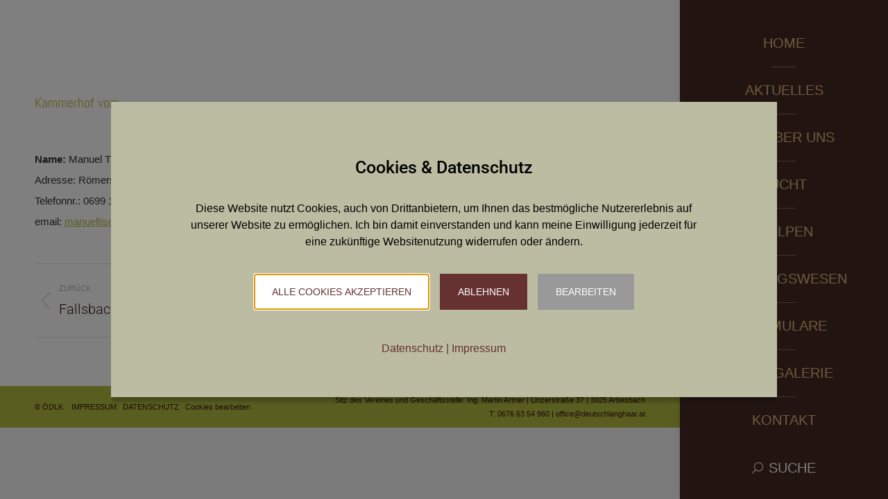

--- FILE ---
content_type: text/html; charset=UTF-8
request_url: https://www.deutschlanghaar.at/2022/01/11/vom-samareinertal-2-2-2-2-2-2-2-2-2-2-2-2-2-2-2-2/
body_size: 17206
content:
<!DOCTYPE html>
<!--[if !(IE 6) | !(IE 7) | !(IE 8)  ]><!-->
<html lang="de" class="no-js">
<!--<![endif]-->
<head>
	<meta charset="UTF-8" />
				<meta name="viewport" content="width=device-width, initial-scale=1, maximum-scale=1, user-scalable=0"/>
			<meta name="theme-color" content="#b6bc40"/>	<link rel="profile" href="https://gmpg.org/xfn/11" />
	<title>Kammerhof vom &#8211; Deutschlanghaar-Klub</title>
<meta name='robots' content='max-image-preview:large' />
	<style>img:is([sizes="auto" i], [sizes^="auto," i]) { contain-intrinsic-size: 3000px 1500px }</style>
	
		<!-- Meta Tag Manager -->
		<meta name="author" content="Österreichischer Deutschlanghaar Klub" />
		<meta name="description" content="Österreichischer Deutschlanghaar Klub. Verein für Züchter und Hundeliebhaber des Deutsch Langhaar." />
		<meta name="keywords" content="deutschlanghaar, deutsch langhaar, klub, verein, hunde, zuchthunde, züchter, rassen, rüden, zuchthündinnen, jäger, jagd, jagdgebrauchshund, welpen," />
		<meta name="designer" content="art.waldsoft.com" />
		<meta name="contact" content="office@deutschlanghaar.at" />
		<meta name="copyright" content="Copyright (c) ÖDLK. All Rights Reserved." />
		<!-- / Meta Tag Manager -->

<link rel="alternate" type="application/rss+xml" title="Deutschlanghaar-Klub &raquo; Feed" href="https://www.deutschlanghaar.at/feed/" />
<link rel="alternate" type="application/rss+xml" title="Deutschlanghaar-Klub &raquo; Kommentar-Feed" href="https://www.deutschlanghaar.at/comments/feed/" />
<link id='omgf-preload-0' rel='preload' href='//www.deutschlanghaar.at/vvq/wp-content/uploads/omgf/dt-web-fonts/abel-normal-latin-400.woff2?ver=1658730903' as='font' type='font/woff2' crossorigin />
<link id='omgf-preload-1' rel='preload' href='//www.deutschlanghaar.at/vvq/wp-content/uploads/omgf/dt-web-fonts/roboto-normal-latin-ext.woff2?ver=1658730903' as='font' type='font/woff2' crossorigin />
<link id='omgf-preload-2' rel='preload' href='//www.deutschlanghaar.at/vvq/wp-content/uploads/omgf/dt-web-fonts/roboto-normal-latin.woff2?ver=1658730903' as='font' type='font/woff2' crossorigin />
<link id='omgf-preload-3' rel='preload' href='//www.deutschlanghaar.at/vvq/wp-content/uploads/omgf/vc_google_fonts_abeezeeregularitalic/abeezee-italic-latin-ext-400.woff2?ver=1658730903' as='font' type='font/woff2' crossorigin />
<link id='omgf-preload-4' rel='preload' href='//www.deutschlanghaar.at/vvq/wp-content/uploads/omgf/vc_google_fonts_abeezeeregularitalic/abeezee-italic-latin-400.woff2?ver=1658730903' as='font' type='font/woff2' crossorigin />
<link id='omgf-preload-5' rel='preload' href='//www.deutschlanghaar.at/vvq/wp-content/uploads/omgf/vc_google_fonts_abeezeeregularitalic/abeezee-normal-latin-ext-400.woff2?ver=1658730903' as='font' type='font/woff2' crossorigin />
<link id='omgf-preload-6' rel='preload' href='//www.deutschlanghaar.at/vvq/wp-content/uploads/omgf/vc_google_fonts_abeezeeregularitalic/abeezee-normal-latin-400.woff2?ver=1658730903' as='font' type='font/woff2' crossorigin />
<script>
window._wpemojiSettings = {"baseUrl":"https:\/\/s.w.org\/images\/core\/emoji\/16.0.1\/72x72\/","ext":".png","svgUrl":"https:\/\/s.w.org\/images\/core\/emoji\/16.0.1\/svg\/","svgExt":".svg","source":{"concatemoji":"https:\/\/www.deutschlanghaar.at\/vvq\/wp-includes\/js\/wp-emoji-release.min.js?ver=6.8.3"}};
/*! This file is auto-generated */
!function(s,n){var o,i,e;function c(e){try{var t={supportTests:e,timestamp:(new Date).valueOf()};sessionStorage.setItem(o,JSON.stringify(t))}catch(e){}}function p(e,t,n){e.clearRect(0,0,e.canvas.width,e.canvas.height),e.fillText(t,0,0);var t=new Uint32Array(e.getImageData(0,0,e.canvas.width,e.canvas.height).data),a=(e.clearRect(0,0,e.canvas.width,e.canvas.height),e.fillText(n,0,0),new Uint32Array(e.getImageData(0,0,e.canvas.width,e.canvas.height).data));return t.every(function(e,t){return e===a[t]})}function u(e,t){e.clearRect(0,0,e.canvas.width,e.canvas.height),e.fillText(t,0,0);for(var n=e.getImageData(16,16,1,1),a=0;a<n.data.length;a++)if(0!==n.data[a])return!1;return!0}function f(e,t,n,a){switch(t){case"flag":return n(e,"\ud83c\udff3\ufe0f\u200d\u26a7\ufe0f","\ud83c\udff3\ufe0f\u200b\u26a7\ufe0f")?!1:!n(e,"\ud83c\udde8\ud83c\uddf6","\ud83c\udde8\u200b\ud83c\uddf6")&&!n(e,"\ud83c\udff4\udb40\udc67\udb40\udc62\udb40\udc65\udb40\udc6e\udb40\udc67\udb40\udc7f","\ud83c\udff4\u200b\udb40\udc67\u200b\udb40\udc62\u200b\udb40\udc65\u200b\udb40\udc6e\u200b\udb40\udc67\u200b\udb40\udc7f");case"emoji":return!a(e,"\ud83e\udedf")}return!1}function g(e,t,n,a){var r="undefined"!=typeof WorkerGlobalScope&&self instanceof WorkerGlobalScope?new OffscreenCanvas(300,150):s.createElement("canvas"),o=r.getContext("2d",{willReadFrequently:!0}),i=(o.textBaseline="top",o.font="600 32px Arial",{});return e.forEach(function(e){i[e]=t(o,e,n,a)}),i}function t(e){var t=s.createElement("script");t.src=e,t.defer=!0,s.head.appendChild(t)}"undefined"!=typeof Promise&&(o="wpEmojiSettingsSupports",i=["flag","emoji"],n.supports={everything:!0,everythingExceptFlag:!0},e=new Promise(function(e){s.addEventListener("DOMContentLoaded",e,{once:!0})}),new Promise(function(t){var n=function(){try{var e=JSON.parse(sessionStorage.getItem(o));if("object"==typeof e&&"number"==typeof e.timestamp&&(new Date).valueOf()<e.timestamp+604800&&"object"==typeof e.supportTests)return e.supportTests}catch(e){}return null}();if(!n){if("undefined"!=typeof Worker&&"undefined"!=typeof OffscreenCanvas&&"undefined"!=typeof URL&&URL.createObjectURL&&"undefined"!=typeof Blob)try{var e="postMessage("+g.toString()+"("+[JSON.stringify(i),f.toString(),p.toString(),u.toString()].join(",")+"));",a=new Blob([e],{type:"text/javascript"}),r=new Worker(URL.createObjectURL(a),{name:"wpTestEmojiSupports"});return void(r.onmessage=function(e){c(n=e.data),r.terminate(),t(n)})}catch(e){}c(n=g(i,f,p,u))}t(n)}).then(function(e){for(var t in e)n.supports[t]=e[t],n.supports.everything=n.supports.everything&&n.supports[t],"flag"!==t&&(n.supports.everythingExceptFlag=n.supports.everythingExceptFlag&&n.supports[t]);n.supports.everythingExceptFlag=n.supports.everythingExceptFlag&&!n.supports.flag,n.DOMReady=!1,n.readyCallback=function(){n.DOMReady=!0}}).then(function(){return e}).then(function(){var e;n.supports.everything||(n.readyCallback(),(e=n.source||{}).concatemoji?t(e.concatemoji):e.wpemoji&&e.twemoji&&(t(e.twemoji),t(e.wpemoji)))}))}((window,document),window._wpemojiSettings);
</script>
<style id='wp-emoji-styles-inline-css'>

	img.wp-smiley, img.emoji {
		display: inline !important;
		border: none !important;
		box-shadow: none !important;
		height: 1em !important;
		width: 1em !important;
		margin: 0 0.07em !important;
		vertical-align: -0.1em !important;
		background: none !important;
		padding: 0 !important;
	}
</style>
<link rel='stylesheet' id='wp-block-library-css' href='https://www.deutschlanghaar.at/vvq/wp-includes/css/dist/block-library/style.min.css?ver=6.8.3' media='all' />
<style id='wp-block-library-theme-inline-css'>
.wp-block-audio :where(figcaption){color:#555;font-size:13px;text-align:center}.is-dark-theme .wp-block-audio :where(figcaption){color:#ffffffa6}.wp-block-audio{margin:0 0 1em}.wp-block-code{border:1px solid #ccc;border-radius:4px;font-family:Menlo,Consolas,monaco,monospace;padding:.8em 1em}.wp-block-embed :where(figcaption){color:#555;font-size:13px;text-align:center}.is-dark-theme .wp-block-embed :where(figcaption){color:#ffffffa6}.wp-block-embed{margin:0 0 1em}.blocks-gallery-caption{color:#555;font-size:13px;text-align:center}.is-dark-theme .blocks-gallery-caption{color:#ffffffa6}:root :where(.wp-block-image figcaption){color:#555;font-size:13px;text-align:center}.is-dark-theme :root :where(.wp-block-image figcaption){color:#ffffffa6}.wp-block-image{margin:0 0 1em}.wp-block-pullquote{border-bottom:4px solid;border-top:4px solid;color:currentColor;margin-bottom:1.75em}.wp-block-pullquote cite,.wp-block-pullquote footer,.wp-block-pullquote__citation{color:currentColor;font-size:.8125em;font-style:normal;text-transform:uppercase}.wp-block-quote{border-left:.25em solid;margin:0 0 1.75em;padding-left:1em}.wp-block-quote cite,.wp-block-quote footer{color:currentColor;font-size:.8125em;font-style:normal;position:relative}.wp-block-quote:where(.has-text-align-right){border-left:none;border-right:.25em solid;padding-left:0;padding-right:1em}.wp-block-quote:where(.has-text-align-center){border:none;padding-left:0}.wp-block-quote.is-large,.wp-block-quote.is-style-large,.wp-block-quote:where(.is-style-plain){border:none}.wp-block-search .wp-block-search__label{font-weight:700}.wp-block-search__button{border:1px solid #ccc;padding:.375em .625em}:where(.wp-block-group.has-background){padding:1.25em 2.375em}.wp-block-separator.has-css-opacity{opacity:.4}.wp-block-separator{border:none;border-bottom:2px solid;margin-left:auto;margin-right:auto}.wp-block-separator.has-alpha-channel-opacity{opacity:1}.wp-block-separator:not(.is-style-wide):not(.is-style-dots){width:100px}.wp-block-separator.has-background:not(.is-style-dots){border-bottom:none;height:1px}.wp-block-separator.has-background:not(.is-style-wide):not(.is-style-dots){height:2px}.wp-block-table{margin:0 0 1em}.wp-block-table td,.wp-block-table th{word-break:normal}.wp-block-table :where(figcaption){color:#555;font-size:13px;text-align:center}.is-dark-theme .wp-block-table :where(figcaption){color:#ffffffa6}.wp-block-video :where(figcaption){color:#555;font-size:13px;text-align:center}.is-dark-theme .wp-block-video :where(figcaption){color:#ffffffa6}.wp-block-video{margin:0 0 1em}:root :where(.wp-block-template-part.has-background){margin-bottom:0;margin-top:0;padding:1.25em 2.375em}
</style>
<style id='classic-theme-styles-inline-css'>
/*! This file is auto-generated */
.wp-block-button__link{color:#fff;background-color:#32373c;border-radius:9999px;box-shadow:none;text-decoration:none;padding:calc(.667em + 2px) calc(1.333em + 2px);font-size:1.125em}.wp-block-file__button{background:#32373c;color:#fff;text-decoration:none}
</style>
<style id='global-styles-inline-css'>
:root{--wp--preset--aspect-ratio--square: 1;--wp--preset--aspect-ratio--4-3: 4/3;--wp--preset--aspect-ratio--3-4: 3/4;--wp--preset--aspect-ratio--3-2: 3/2;--wp--preset--aspect-ratio--2-3: 2/3;--wp--preset--aspect-ratio--16-9: 16/9;--wp--preset--aspect-ratio--9-16: 9/16;--wp--preset--color--black: #000000;--wp--preset--color--cyan-bluish-gray: #abb8c3;--wp--preset--color--white: #FFF;--wp--preset--color--pale-pink: #f78da7;--wp--preset--color--vivid-red: #cf2e2e;--wp--preset--color--luminous-vivid-orange: #ff6900;--wp--preset--color--luminous-vivid-amber: #fcb900;--wp--preset--color--light-green-cyan: #7bdcb5;--wp--preset--color--vivid-green-cyan: #00d084;--wp--preset--color--pale-cyan-blue: #8ed1fc;--wp--preset--color--vivid-cyan-blue: #0693e3;--wp--preset--color--vivid-purple: #9b51e0;--wp--preset--color--accent: #b6bc40;--wp--preset--color--dark-gray: #111;--wp--preset--color--light-gray: #767676;--wp--preset--gradient--vivid-cyan-blue-to-vivid-purple: linear-gradient(135deg,rgba(6,147,227,1) 0%,rgb(155,81,224) 100%);--wp--preset--gradient--light-green-cyan-to-vivid-green-cyan: linear-gradient(135deg,rgb(122,220,180) 0%,rgb(0,208,130) 100%);--wp--preset--gradient--luminous-vivid-amber-to-luminous-vivid-orange: linear-gradient(135deg,rgba(252,185,0,1) 0%,rgba(255,105,0,1) 100%);--wp--preset--gradient--luminous-vivid-orange-to-vivid-red: linear-gradient(135deg,rgba(255,105,0,1) 0%,rgb(207,46,46) 100%);--wp--preset--gradient--very-light-gray-to-cyan-bluish-gray: linear-gradient(135deg,rgb(238,238,238) 0%,rgb(169,184,195) 100%);--wp--preset--gradient--cool-to-warm-spectrum: linear-gradient(135deg,rgb(74,234,220) 0%,rgb(151,120,209) 20%,rgb(207,42,186) 40%,rgb(238,44,130) 60%,rgb(251,105,98) 80%,rgb(254,248,76) 100%);--wp--preset--gradient--blush-light-purple: linear-gradient(135deg,rgb(255,206,236) 0%,rgb(152,150,240) 100%);--wp--preset--gradient--blush-bordeaux: linear-gradient(135deg,rgb(254,205,165) 0%,rgb(254,45,45) 50%,rgb(107,0,62) 100%);--wp--preset--gradient--luminous-dusk: linear-gradient(135deg,rgb(255,203,112) 0%,rgb(199,81,192) 50%,rgb(65,88,208) 100%);--wp--preset--gradient--pale-ocean: linear-gradient(135deg,rgb(255,245,203) 0%,rgb(182,227,212) 50%,rgb(51,167,181) 100%);--wp--preset--gradient--electric-grass: linear-gradient(135deg,rgb(202,248,128) 0%,rgb(113,206,126) 100%);--wp--preset--gradient--midnight: linear-gradient(135deg,rgb(2,3,129) 0%,rgb(40,116,252) 100%);--wp--preset--font-size--small: 13px;--wp--preset--font-size--medium: 20px;--wp--preset--font-size--large: 36px;--wp--preset--font-size--x-large: 42px;--wp--preset--spacing--20: 0.44rem;--wp--preset--spacing--30: 0.67rem;--wp--preset--spacing--40: 1rem;--wp--preset--spacing--50: 1.5rem;--wp--preset--spacing--60: 2.25rem;--wp--preset--spacing--70: 3.38rem;--wp--preset--spacing--80: 5.06rem;--wp--preset--shadow--natural: 6px 6px 9px rgba(0, 0, 0, 0.2);--wp--preset--shadow--deep: 12px 12px 50px rgba(0, 0, 0, 0.4);--wp--preset--shadow--sharp: 6px 6px 0px rgba(0, 0, 0, 0.2);--wp--preset--shadow--outlined: 6px 6px 0px -3px rgba(255, 255, 255, 1), 6px 6px rgba(0, 0, 0, 1);--wp--preset--shadow--crisp: 6px 6px 0px rgba(0, 0, 0, 1);}:where(.is-layout-flex){gap: 0.5em;}:where(.is-layout-grid){gap: 0.5em;}body .is-layout-flex{display: flex;}.is-layout-flex{flex-wrap: wrap;align-items: center;}.is-layout-flex > :is(*, div){margin: 0;}body .is-layout-grid{display: grid;}.is-layout-grid > :is(*, div){margin: 0;}:where(.wp-block-columns.is-layout-flex){gap: 2em;}:where(.wp-block-columns.is-layout-grid){gap: 2em;}:where(.wp-block-post-template.is-layout-flex){gap: 1.25em;}:where(.wp-block-post-template.is-layout-grid){gap: 1.25em;}.has-black-color{color: var(--wp--preset--color--black) !important;}.has-cyan-bluish-gray-color{color: var(--wp--preset--color--cyan-bluish-gray) !important;}.has-white-color{color: var(--wp--preset--color--white) !important;}.has-pale-pink-color{color: var(--wp--preset--color--pale-pink) !important;}.has-vivid-red-color{color: var(--wp--preset--color--vivid-red) !important;}.has-luminous-vivid-orange-color{color: var(--wp--preset--color--luminous-vivid-orange) !important;}.has-luminous-vivid-amber-color{color: var(--wp--preset--color--luminous-vivid-amber) !important;}.has-light-green-cyan-color{color: var(--wp--preset--color--light-green-cyan) !important;}.has-vivid-green-cyan-color{color: var(--wp--preset--color--vivid-green-cyan) !important;}.has-pale-cyan-blue-color{color: var(--wp--preset--color--pale-cyan-blue) !important;}.has-vivid-cyan-blue-color{color: var(--wp--preset--color--vivid-cyan-blue) !important;}.has-vivid-purple-color{color: var(--wp--preset--color--vivid-purple) !important;}.has-black-background-color{background-color: var(--wp--preset--color--black) !important;}.has-cyan-bluish-gray-background-color{background-color: var(--wp--preset--color--cyan-bluish-gray) !important;}.has-white-background-color{background-color: var(--wp--preset--color--white) !important;}.has-pale-pink-background-color{background-color: var(--wp--preset--color--pale-pink) !important;}.has-vivid-red-background-color{background-color: var(--wp--preset--color--vivid-red) !important;}.has-luminous-vivid-orange-background-color{background-color: var(--wp--preset--color--luminous-vivid-orange) !important;}.has-luminous-vivid-amber-background-color{background-color: var(--wp--preset--color--luminous-vivid-amber) !important;}.has-light-green-cyan-background-color{background-color: var(--wp--preset--color--light-green-cyan) !important;}.has-vivid-green-cyan-background-color{background-color: var(--wp--preset--color--vivid-green-cyan) !important;}.has-pale-cyan-blue-background-color{background-color: var(--wp--preset--color--pale-cyan-blue) !important;}.has-vivid-cyan-blue-background-color{background-color: var(--wp--preset--color--vivid-cyan-blue) !important;}.has-vivid-purple-background-color{background-color: var(--wp--preset--color--vivid-purple) !important;}.has-black-border-color{border-color: var(--wp--preset--color--black) !important;}.has-cyan-bluish-gray-border-color{border-color: var(--wp--preset--color--cyan-bluish-gray) !important;}.has-white-border-color{border-color: var(--wp--preset--color--white) !important;}.has-pale-pink-border-color{border-color: var(--wp--preset--color--pale-pink) !important;}.has-vivid-red-border-color{border-color: var(--wp--preset--color--vivid-red) !important;}.has-luminous-vivid-orange-border-color{border-color: var(--wp--preset--color--luminous-vivid-orange) !important;}.has-luminous-vivid-amber-border-color{border-color: var(--wp--preset--color--luminous-vivid-amber) !important;}.has-light-green-cyan-border-color{border-color: var(--wp--preset--color--light-green-cyan) !important;}.has-vivid-green-cyan-border-color{border-color: var(--wp--preset--color--vivid-green-cyan) !important;}.has-pale-cyan-blue-border-color{border-color: var(--wp--preset--color--pale-cyan-blue) !important;}.has-vivid-cyan-blue-border-color{border-color: var(--wp--preset--color--vivid-cyan-blue) !important;}.has-vivid-purple-border-color{border-color: var(--wp--preset--color--vivid-purple) !important;}.has-vivid-cyan-blue-to-vivid-purple-gradient-background{background: var(--wp--preset--gradient--vivid-cyan-blue-to-vivid-purple) !important;}.has-light-green-cyan-to-vivid-green-cyan-gradient-background{background: var(--wp--preset--gradient--light-green-cyan-to-vivid-green-cyan) !important;}.has-luminous-vivid-amber-to-luminous-vivid-orange-gradient-background{background: var(--wp--preset--gradient--luminous-vivid-amber-to-luminous-vivid-orange) !important;}.has-luminous-vivid-orange-to-vivid-red-gradient-background{background: var(--wp--preset--gradient--luminous-vivid-orange-to-vivid-red) !important;}.has-very-light-gray-to-cyan-bluish-gray-gradient-background{background: var(--wp--preset--gradient--very-light-gray-to-cyan-bluish-gray) !important;}.has-cool-to-warm-spectrum-gradient-background{background: var(--wp--preset--gradient--cool-to-warm-spectrum) !important;}.has-blush-light-purple-gradient-background{background: var(--wp--preset--gradient--blush-light-purple) !important;}.has-blush-bordeaux-gradient-background{background: var(--wp--preset--gradient--blush-bordeaux) !important;}.has-luminous-dusk-gradient-background{background: var(--wp--preset--gradient--luminous-dusk) !important;}.has-pale-ocean-gradient-background{background: var(--wp--preset--gradient--pale-ocean) !important;}.has-electric-grass-gradient-background{background: var(--wp--preset--gradient--electric-grass) !important;}.has-midnight-gradient-background{background: var(--wp--preset--gradient--midnight) !important;}.has-small-font-size{font-size: var(--wp--preset--font-size--small) !important;}.has-medium-font-size{font-size: var(--wp--preset--font-size--medium) !important;}.has-large-font-size{font-size: var(--wp--preset--font-size--large) !important;}.has-x-large-font-size{font-size: var(--wp--preset--font-size--x-large) !important;}
:where(.wp-block-post-template.is-layout-flex){gap: 1.25em;}:where(.wp-block-post-template.is-layout-grid){gap: 1.25em;}
:where(.wp-block-columns.is-layout-flex){gap: 2em;}:where(.wp-block-columns.is-layout-grid){gap: 2em;}
:root :where(.wp-block-pullquote){font-size: 1.5em;line-height: 1.6;}
</style>
<link rel='stylesheet' id='contact-form-7-css' href='https://www.deutschlanghaar.at/vvq/wp-content/plugins/contact-form-7/includes/css/styles.css?ver=6.1.3' media='all' />
<link rel='stylesheet' id='the7-font-css' href='https://www.deutschlanghaar.at/vvq/wp-content/themes/dt-the7/fonts/icomoon-the7-font/icomoon-the7-font.min.css?ver=12.10.0.1' media='all' />
<link rel='stylesheet' id='the7-awesome-fonts-css' href='https://www.deutschlanghaar.at/vvq/wp-content/themes/dt-the7/fonts/FontAwesome/css/all.min.css?ver=12.10.0.1' media='all' />
<link rel='stylesheet' id='the7-awesome-fonts-back-css' href='https://www.deutschlanghaar.at/vvq/wp-content/themes/dt-the7/fonts/FontAwesome/back-compat.min.css?ver=12.10.0.1' media='all' />
<link rel='stylesheet' id='the7-Defaults-css' href='https://www.deutschlanghaar.at/vvq/wp-content/uploads/smile_fonts/Defaults/Defaults.css?ver=6.8.3' media='all' />
<link rel='stylesheet' id='dt-web-fonts-css' href='//www.deutschlanghaar.at/vvq/wp-content/uploads/omgf/dt-web-fonts/dt-web-fonts.css?ver=1658730903' media='all' />
<link rel='stylesheet' id='dt-main-css' href='https://www.deutschlanghaar.at/vvq/wp-content/themes/dt-the7/css/main.min.css?ver=12.10.0.1' media='all' />
<style id='dt-main-inline-css'>
body #load {
  display: block;
  height: 100%;
  overflow: hidden;
  position: fixed;
  width: 100%;
  z-index: 9901;
  opacity: 1;
  visibility: visible;
  transition: all .35s ease-out;
}
.load-wrap {
  width: 100%;
  height: 100%;
  background-position: center center;
  background-repeat: no-repeat;
  text-align: center;
  display: -ms-flexbox;
  display: -ms-flex;
  display: flex;
  -ms-align-items: center;
  -ms-flex-align: center;
  align-items: center;
  -ms-flex-flow: column wrap;
  flex-flow: column wrap;
  -ms-flex-pack: center;
  -ms-justify-content: center;
  justify-content: center;
}
.load-wrap > svg {
  position: absolute;
  top: 50%;
  left: 50%;
  transform: translate(-50%,-50%);
}
#load {
  background: var(--the7-elementor-beautiful-loading-bg,#ffffff);
  --the7-beautiful-spinner-color2: var(--the7-beautiful-spinner-color,rgba(182,188,64,0.3));
}

</style>
<link rel='stylesheet' id='the7-custom-scrollbar-css' href='https://www.deutschlanghaar.at/vvq/wp-content/themes/dt-the7/lib/custom-scrollbar/custom-scrollbar.min.css?ver=12.10.0.1' media='all' />
<link rel='stylesheet' id='the7-wpbakery-css' href='https://www.deutschlanghaar.at/vvq/wp-content/themes/dt-the7/css/wpbakery.min.css?ver=12.10.0.1' media='all' />
<link rel='stylesheet' id='the7-core-css' href='https://www.deutschlanghaar.at/vvq/wp-content/plugins/dt-the7-core/assets/css/post-type.min.css?ver=2.7.12' media='all' />
<link rel='stylesheet' id='the7-css-vars-css' href='https://www.deutschlanghaar.at/vvq/wp-content/uploads/the7-css/css-vars.css?ver=fd43b96268e0' media='all' />
<link rel='stylesheet' id='dt-custom-css' href='https://www.deutschlanghaar.at/vvq/wp-content/uploads/the7-css/custom.css?ver=fd43b96268e0' media='all' />
<link rel='stylesheet' id='dt-media-css' href='https://www.deutschlanghaar.at/vvq/wp-content/uploads/the7-css/media.css?ver=fd43b96268e0' media='all' />
<link rel='stylesheet' id='the7-mega-menu-css' href='https://www.deutschlanghaar.at/vvq/wp-content/uploads/the7-css/mega-menu.css?ver=fd43b96268e0' media='all' />
<link rel='stylesheet' id='the7-elements-albums-portfolio-css' href='https://www.deutschlanghaar.at/vvq/wp-content/uploads/the7-css/the7-elements-albums-portfolio.css?ver=fd43b96268e0' media='all' />
<link rel='stylesheet' id='the7-elements-css' href='https://www.deutschlanghaar.at/vvq/wp-content/uploads/the7-css/post-type-dynamic.css?ver=fd43b96268e0' media='all' />
<link rel='stylesheet' id='style-css' href='https://www.deutschlanghaar.at/vvq/wp-content/themes/dt-the7/style.css?ver=12.10.0.1' media='all' />
<style id='wp-dynamic-css-cc-center-style-inline-css'>
#cc-cookie-message  { position: fixed; display: flex; align-items: center; max-width: 1000px; width: calc(143.99px + (100% - 192px)/12*9); height: 100vh; z-index: 9999; top: 0; left: 0; right: 0; margin: 0 auto; overflow: auto; }  #cc-cookie-message .cc-cookie-column-1 { text-align: center; }  #cc-cookie-message #cc-cookie-description { margin: 2rem 0 2.1rem; }  .cc-cookie-wrapper { background: #bbbca2; width: 100%; height: auto; max-height: 80vh; color: #000000; font-size: 16px; line-height: 25px; padding: 80px 80px 40px; overflow: auto; box-shadow: 0 6px 6px rgba(0, 0, 0, 0.25); }  .cc-cookie-row { max-width: 750px; margin: 0 auto; }  .cc-cookie-section { border-bottom: 1px solid; padding-bottom: 20px; margin-bottom: 20px; }  .cc-cookie-column-3 { text-align: center; }  .cc-cookie-buttons { padding-bottom: 20px; }  .cc-cookie-links { margin: 10px 0 15px 0; }  #cc-cookie-message .cc-cookie-links, #cc-cookie-message .cc-cookie-links a { font-size: 14px; }  @media screen and (max-width: 768px) { .cc-cookie-wrapper { padding: 10%; } }  @media screen and (max-width: 540px) { #cc-cookie-message { max-width: calc(100% - 25px); } }  @media screen and (max-width: 480px) { #cc-cookie-message { width: calc(143.99px + (100% - 130px)/12*9); } }
</style>
<style id='wp-dynamic-css-cc-dynamic-style-inline-css'>
#cc-cookie-overlay { display: block; height: 100%; width: 100%; position: fixed; background: rgba(0,0,0,0.5); z-index: 999; left: 0px; top: 0px; overflow-x: hidden; transition: all 0.5s ease 0s; }  #cc-cookie-message h4 { color: #000000; font-size: 25px; font-weight: 500; margin-bottom: 10px; margin-top: 0px; }  #cc-cookie-message ul { margin: 0; }  #cc-cookie-message li { width: 100% !important; display: block !important; }  #cc-cookie-message h5 { color: #000000; font-size: calc(25px - 50%); font-weight: 500; margin-bottom: 10px; margin-top: 0px; }  #cc-cookie-message p, #cc-cookie-message ul { color: #000000; font-size: 16px; line-height: 1.5em; margin: 1rem 0; padding-left: 0; }  #cc-cookie-message li { width: 49%; display: inline-block; }  #cc-cookie-message a, #cc-cookie-message button.cc-is-style-link{ border: none; color: #663131; text-decoration: none; font-size: 16px; padding-bottom: 2px; cursor: pointer; transition: all 0.3s ease-in; }  #cc-cookie-message button.cc-is-style-link { text-transform: none; background-color: initial; padding: initial; margin: initial; font-weight: initial; line-height: inherit; }  #cc-cookie-message button#cc-cookie-necessary:not(.cc-is-style-link) { color: #ffffff; background: #663131; }  #cc-cookie-message button#cc-cookie-necessary:not(.cc-is-style-link):hover, #cc-cookie-message button#cc-cookie-necessary:not(.cc-is-style-link):focus { color: #663131; background: #ffffff; border: 2px solid #663131; }  #cc-cookie-message #cc-cookie-necessary { color: #ffffff; }  #cc-cookie-message .cc-cookie-links, #cc-cookie-message .cc-cookie-links a { color: #663131; text-decoration: none; font-size: 16px; padding-bottom: 2px; cursor: pointer; transition: all 0.3s ease-in; }  #cc-cookie-message a:hover, #cc-cookie-message .cc-cookie-links a:hover, #cc-cookie-message button.cc-is-style-link:hover, #cc-cookie-message a:focus, #cc-cookie-message .cc-cookie-links a:focus, #cc-cookie-message button.cc-is-style-link:focus { color: #663131; text-decoration: underline; transition: all 0.3s ease-in; }  #cc-cookie-message button.cc-is-style-link:hover, #cc-cookie-message button.cc-is-style-link:focus { border: none; }  #cc-cookie-message label { cursor: pointer; }  #cc-cookie-description { margin: 0; }  #cc-cookie-message button { border: 2px solid transparent; background: #663131; color: #ffffff; font-size: 14px; padding: 1rem 1.5rem; text-transform: uppercase; border-radius: 0; margin-right: 15px; margin-bottom: .5rem; cursor: pointer; transition: all 0.3s ease-in; }  #cc-cookie-message button:hover, #cc-cookie-message button:focus { border: 2px solid #663131; background: #ffffff; color: #663131; }  #cc-cookie-message button:last-child { margin-right: 0; }  #cc-cookie-message button:hover { transition: all 0.3s ease-in; }  button#cc-cookie-advanced { background: #999999; color: #ffffff; font-size: 14px; }  button#cc-cookie-advanced:hover, button#cc-cookie-advanced:focus { background: #ffffff; color: #999999; border: 2px solid #999999; transition: all 0.3s ease-in; }  #cc-cookie-message button:disabled { opacity: 0.3; }  button#cc-cookie-necessary.cc-is-style-link { display: block; margin-left: auto; margin-right: auto; }  #cc-cookie-types { padding-top: 20px; }  .is-advanced #cc-cookie-accept-selection { display: none !important; }  .is-advanced .cc-group-headline { font-weight: bold; }  .cc-cookie-section > p { margin-bottom: 0; }  #cc-cookie-message input[type="checkbox"] { float: none; margin-top: 0; margin-right: 5px; }  .cc-row.cc-row-accept .cc-value { align-content: center; display: flex; }  #cc-cookie-message .cc-status { display: inline-block; }  #cc-cookie-message .cc-status .cc-status-checked, #cc-cookie-message input.cc_cookie[type=checkbox]:checked + .cc-status .cc-status-unchecked { display: none; }  #cc-cookie-message input.cc_cookie[type=checkbox]:checked + .cc-status .cc-status-checked { display: inline-block; }  .cc-cookie-details .cc-row { display: flex; overflow-wrap: anywhere; }  .cc-cookie-details .cc-prop { flex: 0 0 40%; max-width: 40%; font-weight: bold; }  .cc-cookie-details .cc-value a { font-size: 100% !important; }  #cc-all-marketing-cookies, #cc-all-statistics-cookies, #cc-all-external-media-cookies { margin-right: 5px; }  .cc-cookie-detailed { display: none; margin-top: 15px; }  .cc-cookie-detailed li { padding-left: 1.5rem; }  .theme-wordpress-theme-atomion input.cc_checkbox { opacity: 0; display: inline-block; }  .theme-wordpress-theme-atomion #cc-cookie-message input[type="checkbox"].cc_checkbox { margin-right: 0; }  @media screen and (max-width: 480px) { .cc-cookie-details .cc-row { flex-direction: column; }      .cc-cookie-details .cc-prop { flex: 0 0 100%; max-width: 100%; }      #cc-cookie-message button { width: 100%; margin-right: 0; } }    p.cc_accept_box { background: #EFEFEF; padding: 3rem; display: flex; flex-wrap: wrap; flex-flow: column; align-items: center; }    @media print { #cc-cookie-message,      #cc-cookie-overlay { display: none !important; }  }
</style>
<link rel='stylesheet' id='__EPYT__style-css' href='https://www.deutschlanghaar.at/vvq/wp-content/plugins/youtube-embed-plus/styles/ytprefs.min.css?ver=14.2.3.2' media='all' />
<style id='__EPYT__style-inline-css'>

                .epyt-gallery-thumb {
                        width: 33.333%;
                }
                
</style>
<script src="https://www.deutschlanghaar.at/vvq/wp-includes/js/jquery/jquery.min.js?ver=3.7.1" id="jquery-core-js"></script>
<script src="https://www.deutschlanghaar.at/vvq/wp-includes/js/jquery/jquery-migrate.min.js?ver=3.4.1" id="jquery-migrate-js"></script>
<script src="//www.deutschlanghaar.at/vvq/wp-content/plugins/revslider/sr6/assets/js/rbtools.min.js?ver=6.7.38" id="tp-tools-js"></script>
<script src="//www.deutschlanghaar.at/vvq/wp-content/plugins/revslider/sr6/assets/js/rs6.min.js?ver=6.7.38" id="revmin-js"></script>
<script id="cc-ihavecookies-js-js-extra">
var cc_cookie = {"cookie_name":"cookie-cracker_2","cookie_set":"1","cookie_version":"2","headline":"Cookies & Datenschutz","description_text":"Diese Website nutzt Cookies, auch von Drittanbietern, um Ihnen das bestm\u00f6gliche Nutzererlebnis auf unserer Website zu erm\u00f6glichen. Ich bin damit einverstanden und kann meine Einwilligung jederzeit f\u00fcr eine zuk\u00fcnftige Websitenutzung widerrufen oder \u00e4ndern. ","layout":"center","expiration_time":"90","privacy_page":"https:\/\/www.deutschlanghaar.at\/datenschutz\/","privacy_page_label":"Datenschutz","imprint_page":"https:\/\/www.deutschlanghaar.at\/impressum\/","imprint_page_label":"Impressum","accept_button_order":"1","accept_button_text":"Alle Cookies akzeptieren","accept_selection_order":"4","accept_selection":"Auswahl akzeptieren","customize_button_order":"3","customize_button_text":"Bearbeiten","necessary_button_order":"2","necessary_button_type":"type-button","necessary_button_text":"Ablehnen","cookie_type_title":"W\u00e4hle die Cookies, die du akzeptieren m\u00f6chtest","necessary":"","necessary_desc":"","checkedLabel":"An","uncheckedLabel":"Aus","embed_on":"1","tracking_codes":"","more_information":"Mehr Informationen","less_information":"Weniger Informationen","groups":{"internal_type":"custom","initial_checked":"off","necessary":"on","0":{"id":"technischnotwendig","description":"Diese Cookies sind technisch notwendig und f\u00fcr die Nutzung der Website erforderlich.","initial_checked":1,"necessary":1,"internal_type":"system","headline":"Technisch notwendig"},"1":{"id":"statistiken","description":"Statistik-Cookies sammeln anonymisierte Informationen. Diese Informationen helfen uns zu verstehen, wie Besucher unsere Website nutzen.","initial_checked":0,"necessary":0,"headline":"Statistiken"},"2":{"id":"marketing","description":"Marketing-Cookies werden f\u00fcr Marketingma\u00dfnahmen verwendet, z.B. um personalisierte Werbeinhalte bereitzustellen.","initial_checked":0,"necessary":0,"headline":"Marketing"},"3":{"id":"externemedien","description":"Diese Cookies werden von externen Anbietern gesetzt, um deren Dienste, wie z.B. das Einbetten von Inhalten fremder Websites, zu nutzen.","initial_checked":0,"necessary":0,"headline":"Externe Medien"}},"cookieLabelName":"Name","cookieLabelProvider":"Provider","cookieLabelUsage":"Nutzung","cookieLabelCookies":"Cookies","cookieLabelAccept":"Akzeptieren","cookieLabelPrivacyLink":"Datenschutzerkl\u00e4rung","cookieLabelLifetime":"Laufzeit","ajaxUrl":"https:\/\/www.deutschlanghaar.at\/vvq\/wp-admin\/admin-ajax.php","assetsUrl":"https:\/\/www.deutschlanghaar.at\/vvq\/wp-content\/plugins\/cookie-cracker\/assets","is_preview":"","nonce_field":"c5f79ade92","cc_groups":[{"id":"technischnotwendig","description":"Diese Cookies sind technisch notwendig und f\u00fcr die Nutzung der Website erforderlich.","initial_checked":1,"necessary":1,"internal_type":"system","headline":"Technisch notwendig","index":"technischnotwendig","scriptCount":2},{"id":"statistiken","description":"Statistik-Cookies sammeln anonymisierte Informationen. Diese Informationen helfen uns zu verstehen, wie Besucher unsere Website nutzen.","initial_checked":0,"necessary":0,"headline":"Statistiken","index":"statistiken","scriptCount":0},{"id":"marketing","description":"Marketing-Cookies werden f\u00fcr Marketingma\u00dfnahmen verwendet, z.B. um personalisierte Werbeinhalte bereitzustellen.","initial_checked":0,"necessary":0,"headline":"Marketing","index":"marketing","scriptCount":0},{"id":"externemedien","description":"Diese Cookies werden von externen Anbietern gesetzt, um deren Dienste, wie z.B. das Einbetten von Inhalten fremder Websites, zu nutzen.","initial_checked":0,"necessary":0,"headline":"Externe Medien","index":"externemedien","scriptCount":2}],"cc_scripts":{"technischnotwendig":[{"id":"cookie-cracker","internal_type":"system","label":"Cookie Cracker","cookie_group":"technischnotwendig","provider":"Eigent\u00fcmer dieser Website","cookies":"cookie-cracker_2, cookie-cracker_2_prefs","lifetime":"90 Tage","privacy_link":"https:\/\/www.deutschlanghaar.at\/datenschutz\/","description":"Speichert die Einstellungen Ihrer Cookie-Auswahl.","tcf_type":"","optout_code":"","optin_code":""},{"id":"phpsession","internal_type":"custom","label":"PHP Session","cookie_group":"technischnotwendig","provider":"www.deutschlanghaar.at","cookies":"PHPSESSID","lifetime":"Sitzung","privacy_link":"","description":"Dieses Cookie dient dazu, den Benutzer wiederzuerkennen. Es wird auf Basis PHP erstellt.","tcf_type":"","optout_code":"","optin_code":""}],"externemedien":[{"id":"googlemaps","internal_type":"custom","label":"Google Maps","cookie_group":"externemedien","provider":"Google Ireland Limited","cookies":"SSID, SAPISID, APISID, HSID, SID, __Secure-3PSID, SEARCH_SAMESITE, CONSENT, 1P_JAR","lifetime":"Sitzung","privacy_link":"https:\/\/policies.google.com\/privacy","description":"Auf dieser Website wird der Dienst Google Maps verwendet, welcher Cookies setzt. Google Maps zeigt Karten auf der Website als iframe, oder direkt eingebettet als Teil der Website \u00fcber JavaScript an. Auf dem Client des Nutzers werden keine Cookies im technischen Sinne gesetzt, jedoch werden technische und personenbezogene Daten wie die IP-Adresse vom Client an den Server des Dienstanbieters \u00fcbertragen, um die Nutzung des Dienstes zu erm\u00f6glichen.","tcf_type":"","optout_code":"","optin_code":""},{"id":"youtube","internal_type":"custom","label":"YouTube","cookie_group":"externemedien","provider":"Google Ireland Limited","cookies":"consent, gps, pref, visitor_info1_live, ysc","lifetime":"2 Monate","privacy_link":"https:\/\/policies.google.com\/privacy","description":"Auf dieser Website wird der Dienst YouTube verwendet, welcher Cookies setzt. YouTube ist eine Online-Videoplattform.","tcf_type":"","optout_code":"","optin_code":""}]},"is_imprint":"","same_site":"Lax"};
</script>
<script src="https://www.deutschlanghaar.at/vvq/wp-content/plugins/cookie-cracker/assets/cc-ihavecookies.min.js?ver=1.1" id="cc-ihavecookies-js-js"></script>
<script id="cc-cookie-js-js-extra">
var cc_cookie = {"cookie_name":"cookie-cracker_2","cookie_set":"1","cookie_version":"2","headline":"Cookies & Datenschutz","description_text":"Diese Website nutzt Cookies, auch von Drittanbietern, um Ihnen das bestm\u00f6gliche Nutzererlebnis auf unserer Website zu erm\u00f6glichen. Ich bin damit einverstanden und kann meine Einwilligung jederzeit f\u00fcr eine zuk\u00fcnftige Websitenutzung widerrufen oder \u00e4ndern. ","layout":"center","expiration_time":"90","privacy_page":"https:\/\/www.deutschlanghaar.at\/datenschutz\/","privacy_page_label":"Datenschutz","imprint_page":"https:\/\/www.deutschlanghaar.at\/impressum\/","imprint_page_label":"Impressum","accept_button_order":"1","accept_button_text":"Alle Cookies akzeptieren","accept_selection_order":"4","accept_selection":"Auswahl akzeptieren","customize_button_order":"3","customize_button_text":"Bearbeiten","necessary_button_order":"2","necessary_button_type":"type-button","necessary_button_text":"Ablehnen","cookie_type_title":"W\u00e4hle die Cookies, die du akzeptieren m\u00f6chtest","necessary":"","necessary_desc":"","checkedLabel":"An","uncheckedLabel":"Aus","embed_on":"1","tracking_codes":"","more_information":"Mehr Informationen","less_information":"Weniger Informationen","groups":{"internal_type":"custom","initial_checked":"off","necessary":"on","0":{"id":"technischnotwendig","description":"Diese Cookies sind technisch notwendig und f\u00fcr die Nutzung der Website erforderlich.","initial_checked":1,"necessary":1,"internal_type":"system","headline":"Technisch notwendig"},"1":{"id":"statistiken","description":"Statistik-Cookies sammeln anonymisierte Informationen. Diese Informationen helfen uns zu verstehen, wie Besucher unsere Website nutzen.","initial_checked":0,"necessary":0,"headline":"Statistiken"},"2":{"id":"marketing","description":"Marketing-Cookies werden f\u00fcr Marketingma\u00dfnahmen verwendet, z.B. um personalisierte Werbeinhalte bereitzustellen.","initial_checked":0,"necessary":0,"headline":"Marketing"},"3":{"id":"externemedien","description":"Diese Cookies werden von externen Anbietern gesetzt, um deren Dienste, wie z.B. das Einbetten von Inhalten fremder Websites, zu nutzen.","initial_checked":0,"necessary":0,"headline":"Externe Medien"}},"cookieLabelName":"Name","cookieLabelProvider":"Provider","cookieLabelUsage":"Nutzung","cookieLabelCookies":"Cookies","cookieLabelAccept":"Akzeptieren","cookieLabelPrivacyLink":"Datenschutzerkl\u00e4rung","cookieLabelLifetime":"Laufzeit","ajaxUrl":"https:\/\/www.deutschlanghaar.at\/vvq\/wp-admin\/admin-ajax.php","assetsUrl":"https:\/\/www.deutschlanghaar.at\/vvq\/wp-content\/plugins\/cookie-cracker\/assets","is_preview":"","nonce_field":"c5f79ade92","cc_groups":[{"id":"technischnotwendig","description":"Diese Cookies sind technisch notwendig und f\u00fcr die Nutzung der Website erforderlich.","initial_checked":1,"necessary":1,"internal_type":"system","headline":"Technisch notwendig","index":"technischnotwendig","scriptCount":2},{"id":"statistiken","description":"Statistik-Cookies sammeln anonymisierte Informationen. Diese Informationen helfen uns zu verstehen, wie Besucher unsere Website nutzen.","initial_checked":0,"necessary":0,"headline":"Statistiken","index":"statistiken","scriptCount":0},{"id":"marketing","description":"Marketing-Cookies werden f\u00fcr Marketingma\u00dfnahmen verwendet, z.B. um personalisierte Werbeinhalte bereitzustellen.","initial_checked":0,"necessary":0,"headline":"Marketing","index":"marketing","scriptCount":0},{"id":"externemedien","description":"Diese Cookies werden von externen Anbietern gesetzt, um deren Dienste, wie z.B. das Einbetten von Inhalten fremder Websites, zu nutzen.","initial_checked":0,"necessary":0,"headline":"Externe Medien","index":"externemedien","scriptCount":2}],"cc_scripts":{"technischnotwendig":[{"id":"cookie-cracker","internal_type":"system","label":"Cookie Cracker","cookie_group":"technischnotwendig","provider":"Eigent\u00fcmer dieser Website","cookies":"cookie-cracker_2, cookie-cracker_2_prefs","lifetime":"90 Tage","privacy_link":"https:\/\/www.deutschlanghaar.at\/datenschutz\/","description":"Speichert die Einstellungen Ihrer Cookie-Auswahl.","tcf_type":"","optout_code":"","optin_code":""},{"id":"phpsession","internal_type":"custom","label":"PHP Session","cookie_group":"technischnotwendig","provider":"www.deutschlanghaar.at","cookies":"PHPSESSID","lifetime":"Sitzung","privacy_link":"","description":"Dieses Cookie dient dazu, den Benutzer wiederzuerkennen. Es wird auf Basis PHP erstellt.","tcf_type":"","optout_code":"","optin_code":""}],"externemedien":[{"id":"googlemaps","internal_type":"custom","label":"Google Maps","cookie_group":"externemedien","provider":"Google Ireland Limited","cookies":"SSID, SAPISID, APISID, HSID, SID, __Secure-3PSID, SEARCH_SAMESITE, CONSENT, 1P_JAR","lifetime":"Sitzung","privacy_link":"https:\/\/policies.google.com\/privacy","description":"Auf dieser Website wird der Dienst Google Maps verwendet, welcher Cookies setzt. Google Maps zeigt Karten auf der Website als iframe, oder direkt eingebettet als Teil der Website \u00fcber JavaScript an. Auf dem Client des Nutzers werden keine Cookies im technischen Sinne gesetzt, jedoch werden technische und personenbezogene Daten wie die IP-Adresse vom Client an den Server des Dienstanbieters \u00fcbertragen, um die Nutzung des Dienstes zu erm\u00f6glichen.","tcf_type":"","optout_code":"","optin_code":""},{"id":"youtube","internal_type":"custom","label":"YouTube","cookie_group":"externemedien","provider":"Google Ireland Limited","cookies":"consent, gps, pref, visitor_info1_live, ysc","lifetime":"2 Monate","privacy_link":"https:\/\/policies.google.com\/privacy","description":"Auf dieser Website wird der Dienst YouTube verwendet, welcher Cookies setzt. YouTube ist eine Online-Videoplattform.","tcf_type":"","optout_code":"","optin_code":""}]},"is_imprint":"","same_site":"Lax"};
</script>
<script src="https://www.deutschlanghaar.at/vvq/wp-content/plugins/cookie-cracker/assets/cc-cookies.min.js?ver=1.1" id="cc-cookie-js-js"></script>
<script id="dt-above-fold-js-extra">
var dtLocal = {"themeUrl":"https:\/\/www.deutschlanghaar.at\/vvq\/wp-content\/themes\/dt-the7","passText":"Um diesen gesch\u00fctzten Eintrag anzusehen, geben Sie bitte das Passwort ein:","moreButtonText":{"loading":"Lade...","loadMore":"Mehr laden"},"postID":"4896","ajaxurl":"https:\/\/www.deutschlanghaar.at\/vvq\/wp-admin\/admin-ajax.php","REST":{"baseUrl":"https:\/\/www.deutschlanghaar.at\/wp-json\/the7\/v1","endpoints":{"sendMail":"\/send-mail"}},"contactMessages":{"required":"One or more fields have an error. Please check and try again.","terms":"Please accept the privacy policy.","fillTheCaptchaError":"Please, fill the captcha."},"captchaSiteKey":"","ajaxNonce":"aefd1c4a85","pageData":"","themeSettings":{"smoothScroll":"off","lazyLoading":false,"desktopHeader":{"height":""},"ToggleCaptionEnabled":"disabled","ToggleCaption":"Navigation","floatingHeader":{"showAfter":94,"showMenu":true,"height":60,"logo":{"showLogo":true,"html":"","url":"https:\/\/www.deutschlanghaar.at\/"}},"topLine":{"floatingTopLine":{"logo":{"showLogo":false,"html":""}}},"mobileHeader":{"firstSwitchPoint":990,"secondSwitchPoint":778,"firstSwitchPointHeight":90,"secondSwitchPointHeight":60,"mobileToggleCaptionEnabled":"disabled","mobileToggleCaption":"Menu"},"stickyMobileHeaderFirstSwitch":{"logo":{"html":""}},"stickyMobileHeaderSecondSwitch":{"logo":{"html":""}},"sidebar":{"switchPoint":990},"boxedWidth":"1340px"},"VCMobileScreenWidth":"768"};
var dtShare = {"shareButtonText":{"facebook":"Share on Facebook","twitter":"Share on X","pinterest":"Pin it","linkedin":"Share on Linkedin","whatsapp":"Share on Whatsapp"},"overlayOpacity":"85"};
</script>
<script src="https://www.deutschlanghaar.at/vvq/wp-content/themes/dt-the7/js/above-the-fold.min.js?ver=12.10.0.1" id="dt-above-fold-js"></script>
<script id="__ytprefs__-js-extra">
var _EPYT_ = {"ajaxurl":"https:\/\/www.deutschlanghaar.at\/vvq\/wp-admin\/admin-ajax.php","security":"416b4ab16a","gallery_scrolloffset":"20","eppathtoscripts":"https:\/\/www.deutschlanghaar.at\/vvq\/wp-content\/plugins\/youtube-embed-plus\/scripts\/","eppath":"https:\/\/www.deutschlanghaar.at\/vvq\/wp-content\/plugins\/youtube-embed-plus\/","epresponsiveselector":"[\"iframe.__youtube_prefs_widget__\"]","epdovol":"1","version":"14.2.3.2","evselector":"iframe.__youtube_prefs__[src], iframe[src*=\"youtube.com\/embed\/\"], iframe[src*=\"youtube-nocookie.com\/embed\/\"]","ajax_compat":"","maxres_facade":"eager","ytapi_load":"light","pause_others":"","stopMobileBuffer":"1","facade_mode":"","not_live_on_channel":""};
</script>
<script src="https://www.deutschlanghaar.at/vvq/wp-content/plugins/youtube-embed-plus/scripts/ytprefs.min.js?ver=14.2.3.2" id="__ytprefs__-js"></script>
<script></script><link rel="https://api.w.org/" href="https://www.deutschlanghaar.at/wp-json/" /><link rel="alternate" title="JSON" type="application/json" href="https://www.deutschlanghaar.at/wp-json/wp/v2/posts/4896" /><link rel="EditURI" type="application/rsd+xml" title="RSD" href="https://www.deutschlanghaar.at/vvq/xmlrpc.php?rsd" />
<meta name="generator" content="WordPress 6.8.3" />
<link rel="canonical" href="https://www.deutschlanghaar.at/2022/01/11/vom-samareinertal-2-2-2-2-2-2-2-2-2-2-2-2-2-2-2-2/" />
<link rel='shortlink' href='https://www.deutschlanghaar.at/?p=4896' />
<link rel="alternate" title="oEmbed (JSON)" type="application/json+oembed" href="https://www.deutschlanghaar.at/wp-json/oembed/1.0/embed?url=https%3A%2F%2Fwww.deutschlanghaar.at%2F2022%2F01%2F11%2Fvom-samareinertal-2-2-2-2-2-2-2-2-2-2-2-2-2-2-2-2%2F" />
<link rel="alternate" title="oEmbed (XML)" type="text/xml+oembed" href="https://www.deutschlanghaar.at/wp-json/oembed/1.0/embed?url=https%3A%2F%2Fwww.deutschlanghaar.at%2F2022%2F01%2F11%2Fvom-samareinertal-2-2-2-2-2-2-2-2-2-2-2-2-2-2-2-2%2F&#038;format=xml" />
<meta property="og:site_name" content="Deutschlanghaar-Klub" />
<meta property="og:title" content="Kammerhof vom" />
<meta property="og:url" content="https://www.deutschlanghaar.at/2022/01/11/vom-samareinertal-2-2-2-2-2-2-2-2-2-2-2-2-2-2-2-2/" />
<meta property="og:type" content="article" />
<meta name="generator" content="Powered by WPBakery Page Builder - drag and drop page builder for WordPress."/>
<meta name="generator" content="Powered by Slider Revolution 6.7.38 - responsive, Mobile-Friendly Slider Plugin for WordPress with comfortable drag and drop interface." />
<script type="text/javascript" id="the7-loader-script">
document.addEventListener("DOMContentLoaded", function(event) {
	var load = document.getElementById("load");
	if(!load.classList.contains('loader-removed')){
		var removeLoading = setTimeout(function() {
			load.className += " loader-removed";
		}, 300);
	}
});
</script>
		<link rel="icon" href="https://www.deutschlanghaar.at/vvq/wp-content/uploads/2018/03/Icon.jpg" type="image/jpeg" sizes="16x16"/><link rel="icon" href="https://www.deutschlanghaar.at/vvq/wp-content/uploads/2018/03/Icon.jpg" type="image/jpeg" sizes="32x32"/><script>function setREVStartSize(e){
			//window.requestAnimationFrame(function() {
				window.RSIW = window.RSIW===undefined ? window.innerWidth : window.RSIW;
				window.RSIH = window.RSIH===undefined ? window.innerHeight : window.RSIH;
				try {
					var pw = document.getElementById(e.c).parentNode.offsetWidth,
						newh;
					pw = pw===0 || isNaN(pw) || (e.l=="fullwidth" || e.layout=="fullwidth") ? window.RSIW : pw;
					e.tabw = e.tabw===undefined ? 0 : parseInt(e.tabw);
					e.thumbw = e.thumbw===undefined ? 0 : parseInt(e.thumbw);
					e.tabh = e.tabh===undefined ? 0 : parseInt(e.tabh);
					e.thumbh = e.thumbh===undefined ? 0 : parseInt(e.thumbh);
					e.tabhide = e.tabhide===undefined ? 0 : parseInt(e.tabhide);
					e.thumbhide = e.thumbhide===undefined ? 0 : parseInt(e.thumbhide);
					e.mh = e.mh===undefined || e.mh=="" || e.mh==="auto" ? 0 : parseInt(e.mh,0);
					if(e.layout==="fullscreen" || e.l==="fullscreen")
						newh = Math.max(e.mh,window.RSIH);
					else{
						e.gw = Array.isArray(e.gw) ? e.gw : [e.gw];
						for (var i in e.rl) if (e.gw[i]===undefined || e.gw[i]===0) e.gw[i] = e.gw[i-1];
						e.gh = e.el===undefined || e.el==="" || (Array.isArray(e.el) && e.el.length==0)? e.gh : e.el;
						e.gh = Array.isArray(e.gh) ? e.gh : [e.gh];
						for (var i in e.rl) if (e.gh[i]===undefined || e.gh[i]===0) e.gh[i] = e.gh[i-1];
											
						var nl = new Array(e.rl.length),
							ix = 0,
							sl;
						e.tabw = e.tabhide>=pw ? 0 : e.tabw;
						e.thumbw = e.thumbhide>=pw ? 0 : e.thumbw;
						e.tabh = e.tabhide>=pw ? 0 : e.tabh;
						e.thumbh = e.thumbhide>=pw ? 0 : e.thumbh;
						for (var i in e.rl) nl[i] = e.rl[i]<window.RSIW ? 0 : e.rl[i];
						sl = nl[0];
						for (var i in nl) if (sl>nl[i] && nl[i]>0) { sl = nl[i]; ix=i;}
						var m = pw>(e.gw[ix]+e.tabw+e.thumbw) ? 1 : (pw-(e.tabw+e.thumbw)) / (e.gw[ix]);
						newh =  (e.gh[ix] * m) + (e.tabh + e.thumbh);
					}
					var el = document.getElementById(e.c);
					if (el!==null && el) el.style.height = newh+"px";
					el = document.getElementById(e.c+"_wrapper");
					if (el!==null && el) {
						el.style.height = newh+"px";
						el.style.display = "block";
					}
				} catch(e){
					console.log("Failure at Presize of Slider:" + e)
				}
			//});
		  };</script>
<noscript><style> .wpb_animate_when_almost_visible { opacity: 1; }</style></noscript></head>
<body id="the7-body" class="wp-singular post-template-default single single-post postid-4896 single-format-standard wp-embed-responsive wp-theme-dt-the7 the7-core-ver-2.7.12 no-comments dt-responsive-on header-side-right right-mobile-menu-close-icon ouside-menu-close-icon mobile-hamburger-close-bg-enable mobile-hamburger-close-bg-hover-enable  fade-medium-mobile-menu-close-icon fade-medium-menu-close-icon srcset-enabled btn-flat custom-btn-color custom-btn-hover-color floating-mobile-menu-icon first-switch-logo-left first-switch-menu-right second-switch-logo-right second-switch-menu-left right-mobile-menu layzr-loading-on popup-message-style the7-ver-12.10.0.1 dt-fa-compatibility wpb-js-composer js-comp-ver-8.7.2 vc_responsive">
<!-- The7 12.10.0.1 -->
<div id="load" class="spinner-loader">
	<div class="load-wrap"><style type="text/css">
    [class*="the7-spinner-animate-"]{
        animation: spinner-animation 1s cubic-bezier(1,1,1,1) infinite;
        x:46.5px;
        y:40px;
        width:7px;
        height:20px;
        fill:var(--the7-beautiful-spinner-color2);
        opacity: 0.2;
    }
    .the7-spinner-animate-2{
        animation-delay: 0.083s;
    }
    .the7-spinner-animate-3{
        animation-delay: 0.166s;
    }
    .the7-spinner-animate-4{
         animation-delay: 0.25s;
    }
    .the7-spinner-animate-5{
         animation-delay: 0.33s;
    }
    .the7-spinner-animate-6{
         animation-delay: 0.416s;
    }
    .the7-spinner-animate-7{
         animation-delay: 0.5s;
    }
    .the7-spinner-animate-8{
         animation-delay: 0.58s;
    }
    .the7-spinner-animate-9{
         animation-delay: 0.666s;
    }
    .the7-spinner-animate-10{
         animation-delay: 0.75s;
    }
    .the7-spinner-animate-11{
        animation-delay: 0.83s;
    }
    .the7-spinner-animate-12{
        animation-delay: 0.916s;
    }
    @keyframes spinner-animation{
        from {
            opacity: 1;
        }
        to{
            opacity: 0;
        }
    }
</style>
<svg width="75px" height="75px" xmlns="http://www.w3.org/2000/svg" viewBox="0 0 100 100" preserveAspectRatio="xMidYMid">
	<rect class="the7-spinner-animate-1" rx="5" ry="5" transform="rotate(0 50 50) translate(0 -30)"></rect>
	<rect class="the7-spinner-animate-2" rx="5" ry="5" transform="rotate(30 50 50) translate(0 -30)"></rect>
	<rect class="the7-spinner-animate-3" rx="5" ry="5" transform="rotate(60 50 50) translate(0 -30)"></rect>
	<rect class="the7-spinner-animate-4" rx="5" ry="5" transform="rotate(90 50 50) translate(0 -30)"></rect>
	<rect class="the7-spinner-animate-5" rx="5" ry="5" transform="rotate(120 50 50) translate(0 -30)"></rect>
	<rect class="the7-spinner-animate-6" rx="5" ry="5" transform="rotate(150 50 50) translate(0 -30)"></rect>
	<rect class="the7-spinner-animate-7" rx="5" ry="5" transform="rotate(180 50 50) translate(0 -30)"></rect>
	<rect class="the7-spinner-animate-8" rx="5" ry="5" transform="rotate(210 50 50) translate(0 -30)"></rect>
	<rect class="the7-spinner-animate-9" rx="5" ry="5" transform="rotate(240 50 50) translate(0 -30)"></rect>
	<rect class="the7-spinner-animate-10" rx="5" ry="5" transform="rotate(270 50 50) translate(0 -30)"></rect>
	<rect class="the7-spinner-animate-11" rx="5" ry="5" transform="rotate(300 50 50) translate(0 -30)"></rect>
	<rect class="the7-spinner-animate-12" rx="5" ry="5" transform="rotate(330 50 50) translate(0 -30)"></rect>
</svg></div>
</div>
<div id="page" >
	<a class="skip-link screen-reader-text" href="#content">Zum Inhalt springen</a>

<div class="masthead side-header content-center fully-inside widgets full-height h-center h-justify dividers shadow-decoration shadow-mobile-header-decoration sub-sideways small-mobile-menu-icon mobile-menu-icon-bg-on mobile-menu-icon-hover-bg-on dt-parent-menu-clickable show-sub-menu-on-hover show-mobile-logo">
	

	<div class="top-bar top-bar-empty top-bar-line-hide">
	<div class="top-bar-bg" ></div>
	<div class="mini-widgets left-widgets"></div><div class="mini-widgets right-widgets"></div></div>

	<header class="header-bar" role="banner">

		<div class="branding">
	<div id="site-title" class="assistive-text">Deutschlanghaar-Klub</div>
	<div id="site-description" class="assistive-text">Österreichischer Klub zur Rein- und Leistungszucht des Deutschlanghaar Vorstehhundes.</div>
	</div>

		<ul id="primary-menu" class="main-nav bg-outline-decoration hover-bg-decoration hover-line-decoration active-bg-decoration active-line-decoration"><li class="menu-item menu-item-type-post_type menu-item-object-page menu-item-home menu-item-46 first depth-0"><a href='https://www.deutschlanghaar.at/' data-level='1'><span class="menu-item-text"><span class="menu-text">Home</span></span></a></li> <li class="menu-item menu-item-type-post_type menu-item-object-page menu-item-4159 depth-0"><a href='https://www.deutschlanghaar.at/aktuelles-2/' data-level='1'><span class="menu-item-text"><span class="menu-text">Aktuelles</span></span></a></li> <li class="menu-item menu-item-type-post_type menu-item-object-page menu-item-has-children menu-item-945 has-children depth-0"><a href='https://www.deutschlanghaar.at/verein/' data-level='1' aria-haspopup='true' aria-expanded='false'><span class="menu-item-text"><span class="menu-text">Wir über uns</span></span></a><ul class="sub-nav hover-style-bg level-arrows-on" role="group"><li class="menu-item menu-item-type-post_type menu-item-object-page menu-item-824 first depth-1"><a href='https://www.deutschlanghaar.at/verein/' data-level='2'><span class="menu-item-text"><span class="menu-text">Verein</span></span></a></li> <li class="menu-item menu-item-type-post_type menu-item-object-page menu-item-823 depth-1"><a href='https://www.deutschlanghaar.at/vorstand/' data-level='2'><span class="menu-item-text"><span class="menu-text">Vorstand</span></span></a></li> <li class="menu-item menu-item-type-post_type menu-item-object-page menu-item-822 depth-1"><a href='https://www.deutschlanghaar.at/geschichte/' data-level='2'><span class="menu-item-text"><span class="menu-text">Geschichte</span></span></a></li> <li class="menu-item menu-item-type-post_type menu-item-object-page menu-item-704 depth-1"><a href='https://www.deutschlanghaar.at/rasseportrait/' data-level='2'><span class="menu-item-text"><span class="menu-text">Rasseportrait</span></span></a></li> <li class="menu-item menu-item-type-post_type menu-item-object-page menu-item-909 depth-1"><a href='https://www.deutschlanghaar.at/presse/' data-level='2'><span class="menu-item-text"><span class="menu-text">Presse</span></span></a></li> <li class="menu-item menu-item-type-post_type menu-item-object-page menu-item-875 depth-1"><a href='https://www.deutschlanghaar.at/partner/' data-level='2'><span class="menu-item-text"><span class="menu-text">Partner</span></span></a></li> </ul></li> <li class="menu-item menu-item-type-post_type menu-item-object-page menu-item-has-children menu-item-1261 has-children depth-0"><a href='https://www.deutschlanghaar.at/zuechter/' data-level='1' aria-haspopup='true' aria-expanded='false'><span class="menu-item-text"><span class="menu-text">Zucht</span></span></a><ul class="sub-nav hover-style-bg level-arrows-on" role="group"><li class="menu-item menu-item-type-post_type menu-item-object-page menu-item-1175 first depth-1"><a href='https://www.deutschlanghaar.at/zuechter/' data-level='2'><span class="menu-item-text"><span class="menu-text">Züchter</span></span></a></li> <li class="menu-item menu-item-type-post_type menu-item-object-page menu-item-722 depth-1"><a href='https://www.deutschlanghaar.at/deckrueden_alt/' data-level='2'><span class="menu-item-text"><span class="menu-text">Deckrüden</span></span></a></li> <li class="menu-item menu-item-type-post_type menu-item-object-page menu-item-672 depth-1"><a href='https://www.deutschlanghaar.at/zuchthuendinnen/' data-level='2'><span class="menu-item-text"><span class="menu-text">Zuchthündinnen</span></span></a></li> <li class="menu-item menu-item-type-post_type menu-item-object-page menu-item-944 depth-1"><a href='https://www.deutschlanghaar.at/archiv_zuchthunde/' data-level='2'><span class="menu-item-text"><span class="menu-text">Archiv Zuchthunde</span></span></a></li> <li class="menu-item menu-item-type-custom menu-item-object-custom menu-item-8925 depth-1"><a href='https://www.deutschlanghaar.at/vvq/wp-content/uploads/2025/08/Zuchtordnung-und-Rassekennzeichen-des-OeDLK-2024.pdf' target='_blank' data-level='2'><span class="menu-item-text"><span class="menu-text">Zuchtordnung</span></span></a></li> </ul></li> <li class="menu-item menu-item-type-post_type menu-item-object-page menu-item-134 depth-0"><a href='https://www.deutschlanghaar.at/welpen-news-2/' data-level='1'><span class="menu-item-text"><span class="menu-text">WELPEN</span></span></a></li> <li class="menu-item menu-item-type-post_type menu-item-object-page menu-item-has-children menu-item-947 has-children depth-0"><a href='https://www.deutschlanghaar.at/termine-pruefungen/' data-level='1' aria-haspopup='true' aria-expanded='false'><span class="menu-item-text"><span class="menu-text">Prüfungswesen</span></span></a><ul class="sub-nav hover-style-bg level-arrows-on" role="group"><li class="menu-item menu-item-type-post_type menu-item-object-page menu-item-766 first depth-1"><a href='https://www.deutschlanghaar.at/termine-pruefungen/' data-level='2'><span class="menu-item-text"><span class="menu-text">Prüfungstermine</span></span></a></li> <li class="menu-item menu-item-type-post_type menu-item-object-page menu-item-1201 depth-1"><a href='https://www.deutschlanghaar.at/ergebnisse-pruefungen/' data-level='2'><span class="menu-item-text"><span class="menu-text">Prüfungsergebnisse</span></span></a></li> <li class="menu-item menu-item-type-post_type menu-item-object-page menu-item-767 depth-1"><a href='https://www.deutschlanghaar.at/organisation_pruefungen/' data-level='2'><span class="menu-item-text"><span class="menu-text">Organisation</span></span></a></li> </ul></li> <li class="menu-item menu-item-type-post_type menu-item-object-page menu-item-750 depth-0"><a href='https://www.deutschlanghaar.at/formulare/' data-level='1'><span class="menu-item-text"><span class="menu-text">Formulare</span></span></a></li> <li class="menu-item menu-item-type-post_type menu-item-object-page menu-item-1684 depth-0"><a href='https://www.deutschlanghaar.at/fotogalerie/' data-level='1'><span class="menu-item-text"><span class="menu-text">Fotogalerie</span></span></a></li> <li class="menu-item menu-item-type-post_type menu-item-object-page menu-item-256 last depth-0"><a href='https://www.deutschlanghaar.at/kontakt/' data-level='1'><span class="menu-item-text"><span class="menu-text">Kontakt</span></span></a></li> </ul>
		<div class="mini-widgets"><div class="mini-search show-on-desktop near-logo-first-switch near-logo-second-switch popup-search custom-icon"><form class="searchform mini-widget-searchform" role="search" method="get" action="https://www.deutschlanghaar.at/">

	<div class="screen-reader-text">Search:</div>

	
		<a href="" class="submit"><i class=" mw-icon the7-mw-icon-search"></i><span>SUCHE</span></a>
		<div class="popup-search-wrap">
			<input type="text" aria-label="Search" class="field searchform-s" name="s" value="" placeholder="Type and hit enter &hellip;" title="Search form"/>
			<a href="" class="search-icon"  aria-label="Search"><i class="the7-mw-icon-search" aria-hidden="true"></i></a>
		</div>

			<input type="submit" class="assistive-text searchsubmit" value="Los!"/>
</form>
</div></div>
	</header>

</div>
<div role="navigation" aria-label="Main Menu" class="dt-mobile-header mobile-menu-show-divider">
	<div class="dt-close-mobile-menu-icon" aria-label="Close" role="button" tabindex="0"><div class="close-line-wrap"><span class="close-line"></span><span class="close-line"></span><span class="close-line"></span></div></div>	<ul id="mobile-menu" class="mobile-main-nav">
		<li class="menu-item menu-item-type-post_type menu-item-object-page menu-item-home menu-item-46 first depth-0"><a href='https://www.deutschlanghaar.at/' data-level='1'><span class="menu-item-text"><span class="menu-text">Home</span></span></a></li> <li class="menu-item menu-item-type-post_type menu-item-object-page menu-item-4159 depth-0"><a href='https://www.deutschlanghaar.at/aktuelles-2/' data-level='1'><span class="menu-item-text"><span class="menu-text">Aktuelles</span></span></a></li> <li class="menu-item menu-item-type-post_type menu-item-object-page menu-item-has-children menu-item-945 has-children depth-0"><a href='https://www.deutschlanghaar.at/verein/' data-level='1' aria-haspopup='true' aria-expanded='false'><span class="menu-item-text"><span class="menu-text">Wir über uns</span></span></a><ul class="sub-nav hover-style-bg level-arrows-on" role="group"><li class="menu-item menu-item-type-post_type menu-item-object-page menu-item-824 first depth-1"><a href='https://www.deutschlanghaar.at/verein/' data-level='2'><span class="menu-item-text"><span class="menu-text">Verein</span></span></a></li> <li class="menu-item menu-item-type-post_type menu-item-object-page menu-item-823 depth-1"><a href='https://www.deutschlanghaar.at/vorstand/' data-level='2'><span class="menu-item-text"><span class="menu-text">Vorstand</span></span></a></li> <li class="menu-item menu-item-type-post_type menu-item-object-page menu-item-822 depth-1"><a href='https://www.deutschlanghaar.at/geschichte/' data-level='2'><span class="menu-item-text"><span class="menu-text">Geschichte</span></span></a></li> <li class="menu-item menu-item-type-post_type menu-item-object-page menu-item-704 depth-1"><a href='https://www.deutschlanghaar.at/rasseportrait/' data-level='2'><span class="menu-item-text"><span class="menu-text">Rasseportrait</span></span></a></li> <li class="menu-item menu-item-type-post_type menu-item-object-page menu-item-909 depth-1"><a href='https://www.deutschlanghaar.at/presse/' data-level='2'><span class="menu-item-text"><span class="menu-text">Presse</span></span></a></li> <li class="menu-item menu-item-type-post_type menu-item-object-page menu-item-875 depth-1"><a href='https://www.deutschlanghaar.at/partner/' data-level='2'><span class="menu-item-text"><span class="menu-text">Partner</span></span></a></li> </ul></li> <li class="menu-item menu-item-type-post_type menu-item-object-page menu-item-has-children menu-item-1261 has-children depth-0"><a href='https://www.deutschlanghaar.at/zuechter/' data-level='1' aria-haspopup='true' aria-expanded='false'><span class="menu-item-text"><span class="menu-text">Zucht</span></span></a><ul class="sub-nav hover-style-bg level-arrows-on" role="group"><li class="menu-item menu-item-type-post_type menu-item-object-page menu-item-1175 first depth-1"><a href='https://www.deutschlanghaar.at/zuechter/' data-level='2'><span class="menu-item-text"><span class="menu-text">Züchter</span></span></a></li> <li class="menu-item menu-item-type-post_type menu-item-object-page menu-item-722 depth-1"><a href='https://www.deutschlanghaar.at/deckrueden_alt/' data-level='2'><span class="menu-item-text"><span class="menu-text">Deckrüden</span></span></a></li> <li class="menu-item menu-item-type-post_type menu-item-object-page menu-item-672 depth-1"><a href='https://www.deutschlanghaar.at/zuchthuendinnen/' data-level='2'><span class="menu-item-text"><span class="menu-text">Zuchthündinnen</span></span></a></li> <li class="menu-item menu-item-type-post_type menu-item-object-page menu-item-944 depth-1"><a href='https://www.deutschlanghaar.at/archiv_zuchthunde/' data-level='2'><span class="menu-item-text"><span class="menu-text">Archiv Zuchthunde</span></span></a></li> <li class="menu-item menu-item-type-custom menu-item-object-custom menu-item-8925 depth-1"><a href='https://www.deutschlanghaar.at/vvq/wp-content/uploads/2025/08/Zuchtordnung-und-Rassekennzeichen-des-OeDLK-2024.pdf' target='_blank' data-level='2'><span class="menu-item-text"><span class="menu-text">Zuchtordnung</span></span></a></li> </ul></li> <li class="menu-item menu-item-type-post_type menu-item-object-page menu-item-134 depth-0"><a href='https://www.deutschlanghaar.at/welpen-news-2/' data-level='1'><span class="menu-item-text"><span class="menu-text">WELPEN</span></span></a></li> <li class="menu-item menu-item-type-post_type menu-item-object-page menu-item-has-children menu-item-947 has-children depth-0"><a href='https://www.deutschlanghaar.at/termine-pruefungen/' data-level='1' aria-haspopup='true' aria-expanded='false'><span class="menu-item-text"><span class="menu-text">Prüfungswesen</span></span></a><ul class="sub-nav hover-style-bg level-arrows-on" role="group"><li class="menu-item menu-item-type-post_type menu-item-object-page menu-item-766 first depth-1"><a href='https://www.deutschlanghaar.at/termine-pruefungen/' data-level='2'><span class="menu-item-text"><span class="menu-text">Prüfungstermine</span></span></a></li> <li class="menu-item menu-item-type-post_type menu-item-object-page menu-item-1201 depth-1"><a href='https://www.deutschlanghaar.at/ergebnisse-pruefungen/' data-level='2'><span class="menu-item-text"><span class="menu-text">Prüfungsergebnisse</span></span></a></li> <li class="menu-item menu-item-type-post_type menu-item-object-page menu-item-767 depth-1"><a href='https://www.deutschlanghaar.at/organisation_pruefungen/' data-level='2'><span class="menu-item-text"><span class="menu-text">Organisation</span></span></a></li> </ul></li> <li class="menu-item menu-item-type-post_type menu-item-object-page menu-item-750 depth-0"><a href='https://www.deutschlanghaar.at/formulare/' data-level='1'><span class="menu-item-text"><span class="menu-text">Formulare</span></span></a></li> <li class="menu-item menu-item-type-post_type menu-item-object-page menu-item-1684 depth-0"><a href='https://www.deutschlanghaar.at/fotogalerie/' data-level='1'><span class="menu-item-text"><span class="menu-text">Fotogalerie</span></span></a></li> <li class="menu-item menu-item-type-post_type menu-item-object-page menu-item-256 last depth-0"><a href='https://www.deutschlanghaar.at/kontakt/' data-level='1'><span class="menu-item-text"><span class="menu-text">Kontakt</span></span></a></li> 	</ul>
	<div class='mobile-mini-widgets-in-menu'></div>
</div>


		<div class="page-title title-left disabled-bg breadcrumbs-off page-title-responsive-enabled">
			<div class="wf-wrap">

				<div class="page-title-head hgroup"><h1 class="entry-title">Kammerhof vom</h1></div>			</div>
		</div>

		

<div id="main" class="sidebar-right sidebar-divider-off">

	
	<div class="main-gradient"></div>
	<div class="wf-wrap">
	<div class="wf-container-main">

	

			<div id="content" class="content" role="main">

				
<article id="post-4896" class="single-postlike post-4896 post type-post status-publish format-standard category-zuechterzwinger category-18 description-off">

	<div class="entry-content"><div class="edit-post-visual-editor">
<div class="edit-post-visual-editor__content-area">
<div>
<div class="editor-styles-wrapper block-editor-writing-flow" tabindex="-1">
<div class="block-editor-block-list__layout is-root-container" data-is-drop-zone="true">
<p id="block-c1145dd2-22b8-493b-b3c8-3f7d9e10d9ea" class="block-editor-rich-text__editable block-editor-block-list__block wp-block wp-block-paragraph rich-text" tabindex="0" role="group" contenteditable="true" aria-multiline="true" aria-label="Absatz-Block" data-block="c1145dd2-22b8-493b-b3c8-3f7d9e10d9ea" data-type="core/paragraph" data-title="Absatz" data-empty="false"><strong>Name:</strong> Manuel Tischler ,</p>
<p id="block-3acc420d-26b5-4119-9034-874f6b0a91e9" class="block-editor-rich-text__editable block-editor-block-list__block wp-block wp-block-paragraph rich-text" tabindex="0" role="group" contenteditable="true" aria-multiline="true" aria-label="Absatz-Block" data-block="3acc420d-26b5-4119-9034-874f6b0a91e9" data-type="core/paragraph" data-title="Absatz" data-empty="false">Adresse: Römerstr.16, 2465 Höflein</p>
<p id="block-34d6bba8-26a3-4c05-b371-0779abd3d846" class="block-editor-rich-text__editable block-editor-block-list__block wp-block wp-block-paragraph rich-text" tabindex="0" role="group" contenteditable="true" aria-multiline="true" aria-label="Absatz-Block" data-block="34d6bba8-26a3-4c05-b371-0779abd3d846" data-type="core/paragraph" data-title="Absatz" data-empty="false">Telefonnr.: 0699 14349110</p>
<p id="block-5960730b-359a-4724-8864-670c14c244d4" class="block-editor-rich-text__editable block-editor-block-list__block wp-block wp-block-paragraph rich-text" tabindex="0" role="group" contenteditable="true" aria-multiline="true" aria-label="Absatz-Block" data-block="5960730b-359a-4724-8864-670c14c244d4" data-type="core/paragraph" data-title="Absatz" data-empty="false">email: <a href="mailto:manueltischler@gmx.at">manueltischler@gmx.at</a></p>
<div class="block-list-appender" tabindex="-1"></div>
</div>
</div>
<div tabindex="0"></div>
</div>
</div>
</div>
<div class="edit-post-layout__metaboxes">
<div class="edit-post-meta-boxes-area is-normal">
<div class="edit-post-meta-boxes-area__container">
<form class="metabox-location-normal">
<div id="poststuff" class="sidebar-open">
<div id="postbox-container-2" class="postbox-container">
<div id="normal-sortables" class="meta-box-sortables ui-sortable">
<div id="dt_page_box-header_options" class="postbox">
<div class="postbox-header">
<h2 class="hndle ui-sortable-handle"></h2>
<div class="handle-actions hide-if-no-js"></div>
</div>
</div>
</div>
</div>
</div>
</form>
</div>
</div>
</div>
</div><nav class="navigation post-navigation" role="navigation"><h2 class="screen-reader-text">Kommentarnavigation</h2><div class="nav-links"><a class="nav-previous" href="https://www.deutschlanghaar.at/2021/12/03/vom-samareinertal-2-2-2-2-2-2-2-2-2-2-2-2-2-2-2/" rel="prev"><svg version="1.1" xmlns="http://www.w3.org/2000/svg" xmlns:xlink="http://www.w3.org/1999/xlink" x="0px" y="0px" viewBox="0 0 16 16" style="enable-background:new 0 0 16 16;" xml:space="preserve"><path class="st0" d="M11.4,1.6c0.2,0.2,0.2,0.5,0,0.7c0,0,0,0,0,0L5.7,8l5.6,5.6c0.2,0.2,0.2,0.5,0,0.7s-0.5,0.2-0.7,0l-6-6c-0.2-0.2-0.2-0.5,0-0.7c0,0,0,0,0,0l6-6C10.8,1.5,11.2,1.5,11.4,1.6C11.4,1.6,11.4,1.6,11.4,1.6z"/></svg><span class="meta-nav" aria-hidden="true">Zurück</span><span class="screen-reader-text">Vorheriger Beitrag:</span><span class="post-title h4-size">Fallsbach vom</span></a><a class="nav-next" href="https://www.deutschlanghaar.at/2022/01/13/vom-samareinertal-2-2-2-2-2-2-2-2-2-2-2-2-2-2-2-2-2/" rel="next"><svg version="1.1" xmlns="http://www.w3.org/2000/svg" xmlns:xlink="http://www.w3.org/1999/xlink" x="0px" y="0px" viewBox="0 0 16 16" style="enable-background:new 0 0 16 16;" xml:space="preserve"><path class="st0" d="M4.6,1.6c0.2-0.2,0.5-0.2,0.7,0c0,0,0,0,0,0l6,6c0.2,0.2,0.2,0.5,0,0.7c0,0,0,0,0,0l-6,6c-0.2,0.2-0.5,0.2-0.7,0s-0.2-0.5,0-0.7L10.3,8L4.6,2.4C4.5,2.2,4.5,1.8,4.6,1.6C4.6,1.6,4.6,1.6,4.6,1.6z"/></svg><span class="meta-nav" aria-hidden="true">Nächstes</span><span class="screen-reader-text">Nächster Beitrag:</span><span class="post-title h4-size">Saaßholz vom</span></a></div></nav>
</article>

			</div><!-- #content -->

			
	<aside id="sidebar" class="sidebar solid-bg sidebar-shadow-decoration">
		<div class="sidebar-content widget-divider-off">
			<section id="search-2" class="widget widget_search"><form class="searchform" role="search" method="get" action="https://www.deutschlanghaar.at/">
    <label for="the7-search" class="screen-reader-text">Search:</label>
    <input type="text" id="the7-search" class="field searchform-s" name="s" value="" placeholder="Tippen und Enter drücken &hellip;" />
    <input type="submit" class="assistive-text searchsubmit" value="Los!" />
    <a href="" class="submit"><svg version="1.1" xmlns="http://www.w3.org/2000/svg" xmlns:xlink="http://www.w3.org/1999/xlink" x="0px" y="0px" viewBox="0 0 16 16" style="enable-background:new 0 0 16 16;" xml:space="preserve"><path d="M11.7,10.3c2.1-2.9,1.5-7-1.4-9.1s-7-1.5-9.1,1.4s-1.5,7,1.4,9.1c2.3,1.7,5.4,1.7,7.7,0h0c0,0,0.1,0.1,0.1,0.1l3.8,3.8c0.4,0.4,1,0.4,1.4,0s0.4-1,0-1.4l-3.8-3.9C11.8,10.4,11.8,10.4,11.7,10.3L11.7,10.3z M12,6.5c0,3-2.5,5.5-5.5,5.5S1,9.5,1,6.5S3.5,1,6.5,1S12,3.5,12,6.5z"/></svg></a>
</form>
</section>		</div>
	</aside><!-- #sidebar -->


			</div><!-- .wf-container -->
		</div><!-- .wf-wrap -->

	
	</div><!-- #main -->

	


	<!-- !Footer -->
	<footer id="footer" class="footer solid-bg"  role="contentinfo">

		
<!-- !Bottom-bar -->
<div id="bottom-bar" class="solid-bg logo-left">
    <div class="wf-wrap">
        <div class="wf-container-bottom">

			
                <div class="wf-float-left">

					&copy; ÖDLK &nbsp;&nbsp;&nbsp;<a href="https://www.deutschlanghaar.at/vvq/impressum/">IMPRESSUM</a>&nbsp;&nbsp;&nbsp;<a href="https://www.deutschlanghaar.at/vvq/datenschutz/">DATENSCHUTZ</a>&nbsp;&nbsp;&nbsp;<a href="#edit-cookies" class="cc-edit-cookies">Cookies bearbeiten</a>
                </div>

			
            <div class="wf-float-right">

				<div class="bottom-text-block"><p>Sitz des Vereines und Geschäftsstelle: Ing. Martin Artner | Linzerstraße 37 | 3925 Arbesbach<br />
T: 0676 63 54 960 | <a href="mailto:office@deutschlanghaar.at">office@deutschlanghaar.at</a>  </p>
</div>
            </div>

        </div><!-- .wf-container-bottom -->
    </div><!-- .wf-wrap -->
</div><!-- #bottom-bar -->
	</footer><!-- #footer -->

<a href="#" class="scroll-top"><svg version="1.1" xmlns="http://www.w3.org/2000/svg" xmlns:xlink="http://www.w3.org/1999/xlink" x="0px" y="0px"
	 viewBox="0 0 16 16" style="enable-background:new 0 0 16 16;" xml:space="preserve">
<path d="M11.7,6.3l-3-3C8.5,3.1,8.3,3,8,3c0,0,0,0,0,0C7.7,3,7.5,3.1,7.3,3.3l-3,3c-0.4,0.4-0.4,1,0,1.4c0.4,0.4,1,0.4,1.4,0L7,6.4
	V12c0,0.6,0.4,1,1,1s1-0.4,1-1V6.4l1.3,1.3c0.4,0.4,1,0.4,1.4,0C11.9,7.5,12,7.3,12,7S11.9,6.5,11.7,6.3z"/>
</svg><span class="screen-reader-text">Go to Top</span></a>

</div><!-- #page -->


		<script>
			window.RS_MODULES = window.RS_MODULES || {};
			window.RS_MODULES.modules = window.RS_MODULES.modules || {};
			window.RS_MODULES.waiting = window.RS_MODULES.waiting || [];
			window.RS_MODULES.defered = false;
			window.RS_MODULES.moduleWaiting = window.RS_MODULES.moduleWaiting || {};
			window.RS_MODULES.type = 'compiled';
		</script>
		<script type="speculationrules">
{"prefetch":[{"source":"document","where":{"and":[{"href_matches":"\/*"},{"not":{"href_matches":["\/vvq\/wp-*.php","\/vvq\/wp-admin\/*","\/vvq\/wp-content\/uploads\/*","\/vvq\/wp-content\/*","\/vvq\/wp-content\/plugins\/*","\/vvq\/wp-content\/themes\/dt-the7\/*","\/*\\?(.+)"]}},{"not":{"selector_matches":"a[rel~=\"nofollow\"]"}},{"not":{"selector_matches":".no-prefetch, .no-prefetch a"}}]},"eagerness":"conservative"}]}
</script>
        <div id="cc-cookie-overlay" style="display:none;"></div>
        <link rel='stylesheet' id='rs-plugin-settings-css' href='//www.deutschlanghaar.at/vvq/wp-content/plugins/revslider/sr6/assets/css/rs6.css?ver=6.7.38' media='all' />
<style id='rs-plugin-settings-inline-css'>
#rs-demo-id {}
</style>
<script src="https://www.deutschlanghaar.at/vvq/wp-content/themes/dt-the7/js/main.min.js?ver=12.10.0.1" id="dt-main-js"></script>
<script src="https://www.deutschlanghaar.at/vvq/wp-includes/js/dist/hooks.min.js?ver=4d63a3d491d11ffd8ac6" id="wp-hooks-js"></script>
<script src="https://www.deutschlanghaar.at/vvq/wp-includes/js/dist/i18n.min.js?ver=5e580eb46a90c2b997e6" id="wp-i18n-js"></script>
<script id="wp-i18n-js-after">
wp.i18n.setLocaleData( { 'text direction\u0004ltr': [ 'ltr' ] } );
</script>
<script src="https://www.deutschlanghaar.at/vvq/wp-content/plugins/contact-form-7/includes/swv/js/index.js?ver=6.1.3" id="swv-js"></script>
<script id="contact-form-7-js-translations">
( function( domain, translations ) {
	var localeData = translations.locale_data[ domain ] || translations.locale_data.messages;
	localeData[""].domain = domain;
	wp.i18n.setLocaleData( localeData, domain );
} )( "contact-form-7", {"translation-revision-date":"2025-10-26 03:28:49+0000","generator":"GlotPress\/4.0.3","domain":"messages","locale_data":{"messages":{"":{"domain":"messages","plural-forms":"nplurals=2; plural=n != 1;","lang":"de"},"This contact form is placed in the wrong place.":["Dieses Kontaktformular wurde an der falschen Stelle platziert."],"Error:":["Fehler:"]}},"comment":{"reference":"includes\/js\/index.js"}} );
</script>
<script id="contact-form-7-js-before">
var wpcf7 = {
    "api": {
        "root": "https:\/\/www.deutschlanghaar.at\/wp-json\/",
        "namespace": "contact-form-7\/v1"
    },
    "cached": 1
};
</script>
<script src="https://www.deutschlanghaar.at/vvq/wp-content/plugins/contact-form-7/includes/js/index.js?ver=6.1.3" id="contact-form-7-js"></script>
<script src="https://www.deutschlanghaar.at/vvq/wp-content/themes/dt-the7/js/legacy.min.js?ver=12.10.0.1" id="dt-legacy-js"></script>
<script src="https://www.deutschlanghaar.at/vvq/wp-content/themes/dt-the7/lib/jquery-mousewheel/jquery-mousewheel.min.js?ver=12.10.0.1" id="jquery-mousewheel-js"></script>
<script src="https://www.deutschlanghaar.at/vvq/wp-content/themes/dt-the7/lib/custom-scrollbar/custom-scrollbar.min.js?ver=12.10.0.1" id="the7-custom-scrollbar-js"></script>
<script src="https://www.deutschlanghaar.at/vvq/wp-content/plugins/dt-the7-core/assets/js/post-type.min.js?ver=2.7.12" id="the7-core-js"></script>
<script src="https://www.deutschlanghaar.at/vvq/wp-content/plugins/youtube-embed-plus/scripts/fitvids.min.js?ver=14.2.3.2" id="__ytprefsfitvids__-js"></script>
<script></script>
<div class="pswp" tabindex="-1" role="dialog" aria-hidden="true">
	<div class="pswp__bg"></div>
	<div class="pswp__scroll-wrap">
		<div class="pswp__container">
			<div class="pswp__item"></div>
			<div class="pswp__item"></div>
			<div class="pswp__item"></div>
		</div>
		<div class="pswp__ui pswp__ui--hidden">
			<div class="pswp__top-bar">
				<div class="pswp__counter"></div>
				<button class="pswp__button pswp__button--close" title="Close (Esc)" aria-label="Close (Esc)"></button>
				<button class="pswp__button pswp__button--share" title="Share" aria-label="Share"></button>
				<button class="pswp__button pswp__button--fs" title="Toggle fullscreen" aria-label="Toggle fullscreen"></button>
				<button class="pswp__button pswp__button--zoom" title="Zoom in/out" aria-label="Zoom in/out"></button>
				<div class="pswp__preloader">
					<div class="pswp__preloader__icn">
						<div class="pswp__preloader__cut">
							<div class="pswp__preloader__donut"></div>
						</div>
					</div>
				</div>
			</div>
			<div class="pswp__share-modal pswp__share-modal--hidden pswp__single-tap">
				<div class="pswp__share-tooltip"></div> 
			</div>
			<button class="pswp__button pswp__button--arrow--left" title="Previous (arrow left)" aria-label="Previous (arrow left)">
			</button>
			<button class="pswp__button pswp__button--arrow--right" title="Next (arrow right)" aria-label="Next (arrow right)">
			</button>
			<div class="pswp__caption">
				<div class="pswp__caption__center"></div>
			</div>
		</div>
	</div>
</div>
</body>
</html>

<!-- Cached by WP-Optimize (gzip) - https://teamupdraft.com/wp-optimize/ - Last modified: 25. November 2025 18:04 (Europe/Berlin UTC:2) -->


--- FILE ---
content_type: text/javascript
request_url: https://www.deutschlanghaar.at/vvq/wp-content/plugins/cookie-cracker/assets/cc-cookies.min.js?ver=1.1
body_size: 2073
content:
class CC_Cookies{constructor(){this.cookie=this.setCookieCrackerCookie(),this.cookiePrefs=this.setCookieCrackerPrefsCookie(),this.cookie&&this.cookiePrefs&&(this.scripts=cc_cookie.cc_scripts,this.acceptedScripts=!1,this.blockedContent,this.setAcceptedScripts(),this.initScriptState(),document.addEventListener("DOMContentLoaded",e=>{this.addScriptsToDOM(),this.setBlockedContent(),this.unblockContent(),jQuery(".cc_iframe_button").on("click",this.unblockIFrame),jQuery(".cc_iframe").each(function(e,t){void 0!==jQuery(this).attr("src")&&(void 0!==jQuery(this).attr("data-origwidth")&&jQuery(this).css("width",jQuery(this).attr("data-origwidth")),void 0!==jQuery(this).attr("data-origheight")&&jQuery(this).css("height",jQuery(this).attr("data-origheight")))})})),jQuery(document).ready(function(){jQuery.fn.focusTrap=function(e){var t=jQuery(this).find("select, input, textarea, button, a").filter(":visible").not(":disabled"),i=t.first(),c=t.last();i.focus(),c.on("keydown",function(e){9!==e.which||e.shiftKey||(e.preventDefault(),i.focus())}),i.on("keydown",function(e){9===e.which&&e.shiftKey&&(e.preventDefault(),c.focus())})}}),jQuery(function(){setTimeout(()=>{jQuery("#cc-cookie-message").focusTrap()},400)}),jQuery(document).on("click","#cc-cookie-advanced",function(){setTimeout(()=>{jQuery("#cc-cookie-message").focusTrap()},400)})}setScriptState(e,t){e.state=t}setAcceptedScripts(){let e=this.cookiePrefs;e&&(this.acceptedScripts=e.split(","))}setBlockedContent(){this.blockedContent=0!=jQuery(".cc_content_blocker").lenght?jQuery(".cc_content_blocker"):null}getAcceptedScripts(){return this.acceptedScripts}static setCookie=function(e,t,i,c){var o=new Date;o.setTime(o.getTime()+864e5*i);var a="expires="+o.toUTCString();return document.cookie=e+"="+t+";"+a+";SameSite="+c+";path=/",CC_Cookies.getCookie(e)};static getCookie(e){for(var t=e+"=",i=decodeURIComponent(document.cookie).split(";"),c=0;c<i.length;c++){for(var o=i[c];" "==o.charAt(0);)o=o.substring(1);if(0===o.indexOf(t))return o.substring(t.length,o.length)}return!1}setCookieCrackerCookie(){return CC_Cookies.getCookie(cc_cookie.cookie_name)}setCookieCrackerPrefsCookie(){return CC_Cookies.getCookie(cc_cookie.cookie_name+"_prefs")}getCookieCrackerCookie(){return this.cookieCrackerCookie}getCookieCrackerPrefsCookie(){return this.cookieCrackerPrefsCookie}getBlockedContent(){return this.blockedContent}initScriptState(){Object.values(this.scripts).forEach(e=>{Object.values(e).forEach(e=>{this.checkScriptIsAccepted(e)?this.setScriptState(e,"active"):this.setScriptState(e,"inactive")})})}checkScriptIsAccepted(e){return this.acceptedScripts.indexOf(e.id)>=0}addScriptsToDOM(){Object.values(this.scripts).forEach(e=>{Object.values(e).forEach(e=>{"active"==e.state&&e.optin_code&&!this.isScriptInDOM(e.id)&&this.addScriptToDOM("#cc-cookie-overlay",e.id,e.optin_code),"inactive"==e.state&&e.optout_code&&!this.isScriptInDOM(e.id)&&this.addScriptToDOM("#cc-cookie-overlay",e.id,e.optout_code)})})}isScriptInDOM(e){return jQuery(`[data-cc-id="${e}"]`).length>0}addScriptToDOM(e,t,i){i=i.replaceAll("<script",`<script data-cc-id="${t}"`).replaceAll(/\\/g,""),jQuery(e).after(i)}unblockContent(){Object.values(this.blockedContent).forEach(e=>{Object.values(this.acceptedScripts).forEach(t=>{this.checkIsBlockedContentAccepted(e,t)&&this.unblockIFrame(e)})})}checkIsBlockedContentAccepted(e,t){return!!e.className&&!!t&&e.className.split(" ").includes(`cc_content_${t}`)}unblockIFrame(e=""){let t="",i=(t=jQuery(this).hasClass("cc_iframe_button")?jQuery(this).closest(".cc_content_blocker"):jQuery(e)).find(".cc_iframe"),c=t.find(".cc_accept_box").find(".cc_checkbox"),o=c.attr("data-version"),a=c.attr("data-name"),r=c.attr("data-lifetime"),s=i.attr("data-name");if(c.is(":checked")&&"default"!==s&&void 0!==s){let n=window.cookieCracker.acceptedScripts;n.push(s),CC_Cookies.setCookie(a+"_"+o+"_prefs",n,r,cc_cookie.same_site),jQuery(".cc_iframe[data-name='"+s+"']").each(function(){var e=jQuery(this),t=jQuery(this).parent();let i=jQuery(e).attr("width",e.attr("data-width")).attr("height",e.attr("data-height")).attr("style","").attr("src",e.attr("data-src")).prop("outerHTML");i=i.replace("div","iframe"),t.html(i),t.find("iframe").unwrap(".cc_content_blocker")})}else{let l=jQuery(i).attr("width",i.attr("data-width")).attr("height",i.attr("data-height")).attr("style","").attr("src",i.attr("data-src")).prop("outerHTML");l&&(l=l.replace("div","iframe")),i.remove(),t.html(l),t.find("iframe").unwrap(".cc_content_blocker")}}}function ccCookieInit(){var e;let t,i;t=[],(e=jQuery)(cc_cookie.tracking_codes).each(function(){let e=cc_cookie.other_cookies_info_table;e=(e=(e=(e=(e=(e=(e=(e=e.replace("[name]",this.label)).replace("[data-cookie-link]",this.label)).replace("[data-cookie-table]",this.label)).replace("[provider]",this.provider)).replace("[usage]",this.usage.stripSlashes)).replace("[cookies]",this.cookies)).replace("[lifetime]",this.lifetime)).replace("[dataprivacy]",this.dataprivacy);let i={type:this.label,value:this.cookies,description:this.description,lifetime:e,group:this.group};t.push(i)}),i={onAccept:function(){window.location.reload()},headline:cc_cookie.headline,descriptionText:cc_cookie.description_text,layout:cc_cookie.layout,privacyPageLink:cc_cookie.privacy_page,privacyPageLabel:cc_cookie.privacy_page_label,imprintPageLink:cc_cookie.imprint_page,imprintPageLabel:cc_cookie.imprint_label,expires:cc_cookie.expiration_time,cookieTypes:t,buttons:{accept:{order:cc_cookie.accept_button_order,text:cc_cookie.accept_button_text},acceptSelection:{order:cc_cookie.accept_selection_order,text:cc_cookie.accept_selection},customize:{order:cc_cookie.customize_button_order,text:cc_cookie.customize_button_text},necessary:{order:cc_cookie.necessary_button_order,type:cc_cookie.necessary_button_type,text:cc_cookie.necessary_button_text}},checkedLabel:cc_cookie.checkedLabel,uncheckedLabel:cc_cookie.uncheckedLabel,cookieTypesTitle:cc_cookie.cookie_type_title,cookieLabelAccept:cc_cookie.cookieLabelAccept,cookieLabelName:cc_cookie.cookieLabelName,cookieLabelProvider:cc_cookie.cookieLabelProvider,cookieLabelUsage:cc_cookie.cookieLabelUsage,cookieLabelPrivacyLink:cc_cookie.cookieLabelPrivacyLink,cookieLabelCookies:cc_cookie.cookieLabelCookies,cookieLabelLifetime:cc_cookie.cookieLabelLifetime,groups:cc_cookie.groups,same_site:cc_cookie.same_site},(0==cc_cookie.cookie_set||!function(e){for(var t=e+"=",i=decodeURIComponent(document.cookie).split(";"),c=0;c<i.length;c++){for(var o=i[c];" "==o.charAt(0);)o=o.substring(1);if(0===o.indexOf(t))return o.substring(t.length,o.length)}return!1}(cc_cookie.cookie_name))&&e("body").ihavecookies(i,"reinit"),e(".cc-edit-cookies").one("click",function(){e("body").ihavecookies(i,"reinit_button")}),e(document).on("click","#cc-cookie-advanced",function(){e("#cc-cookie-accept").text(cc_cookie.accept_selection)}),e(document).on("click",".cc-cookie-toggle button",function(){var t=e(this).attr("data-cookie");t?e(".cc-cookie-details[data-cookie='"+t+"']").slideToggle():e(this).next(".cc-cookie-detailed").slideToggle(),e(this).text(e(this).text()==cc_cookie.more_information?cc_cookie.less_information:cc_cookie.more_information)})}window.cookieCracker=new CC_Cookies,String.prototype.stripSlashes=function(){return this.replace(/\\(.?)/g,function(e,t){switch(t){case"\\":return"\\";case"0":return"\0";case"":return"";default:return t}})},jQuery(document).ready(function(e){cc_cookie.is_preview||ccCookieInit()});